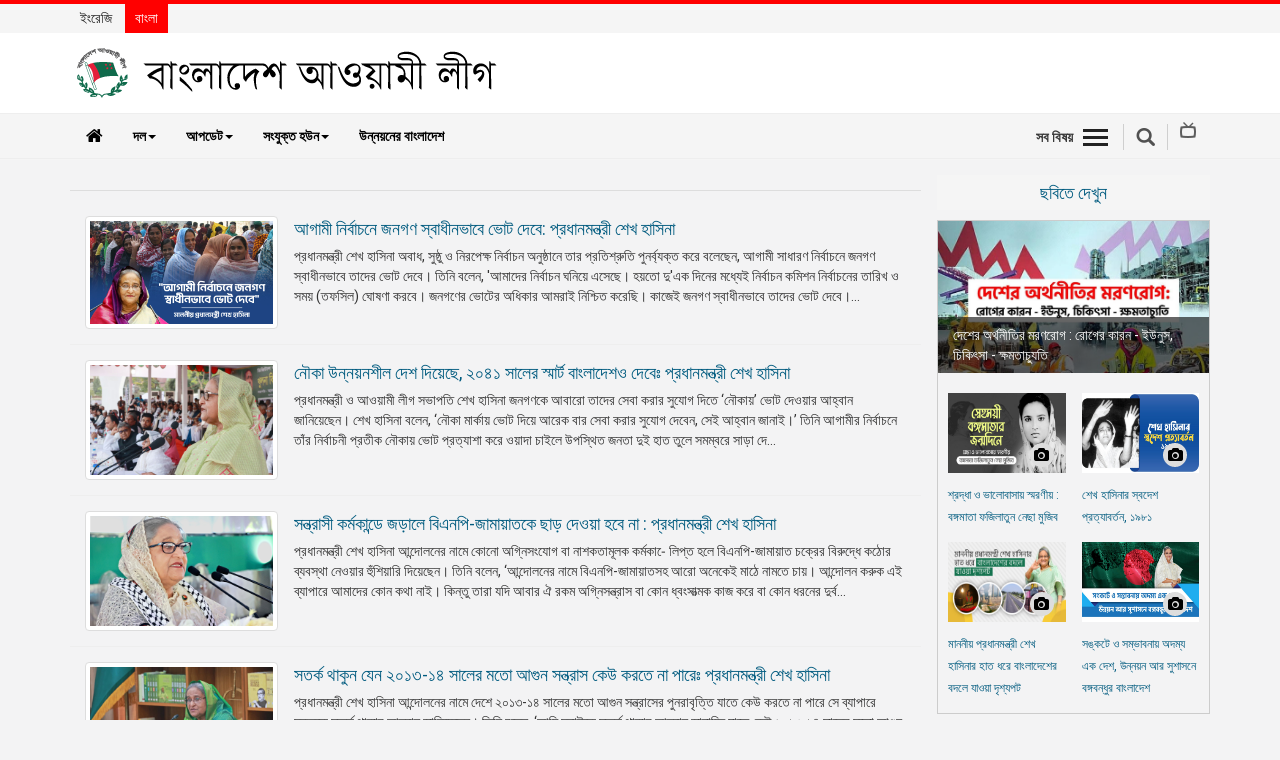

--- FILE ---
content_type: text/html; charset=utf-8
request_url: https://www.albd.org/bn/articles/taggit/sntraas
body_size: 17473
content:


<!DOCTYPE html>
<html lang="bn">
<head>
  <meta charset="utf-8">
  <meta http-equiv="X-UA-Compatible" content="IE=edge">
  
    <meta name="title" content="Official Website of Bangladesh Awami League|বাংলাদেশ আওয়ামী লীগের অফিসিয়াল ওয়েবসাইট">
    <meta name="description"
          content="The oldest and largest political party of Bangladesh, Bangladesh Awami League began its journey as a mighty political expression of the thitherto suppressed hopes and aspirations of the people living on the Padma- Meghna- Jamuna delta.It is the party that steered the nation through post-partition quagmires, voiced the demands and aspirations of the people of this delta and finally led the Liberation War against West Pakistan to free the people from the centuries-old subordination.With a golden past and grand present, Awami League represents the mainstream of the progressive, non-communal, democratic and nationalist politics of Bangladesh. The party boasts of a glorious past featuring relentless and uncompromising struggles against autocracy and communalism, against political and economic domination.The game-changer of politics of the then Pakistan which began an epic journey with Maulana Abdul Hamid Khan Bhashani and Sheikh Mujibur Rahman at the helm, now is steered by Sheikh Hasina, the daughter of Father of the Nation Bangabandhu Sheikh Mujibur Rahman.">
    <meta name="keywords"
          content="Sheikh Mujibur Rahman, Sheikh Hasina, Bangladesh, Bangladesh Awami League, Awami League, albd.org, Bangladesh Chhatra League, Bangladesh Awami Jubo League, Bangladesh Mohila Awami League, Bangladesh Krishak League, Bangladesh Jatiya Sramik League, Bangladesh Awami Swechasebak League, Bangladesh Tanti League, Abdul Hamid Khan Bhashani, Huseyn Shaheed Suhrawardy, Abdur Rashid Tarkabagish, Muhammad Qamaruzzaman, Syeda Zohra Tajuddin, Abdul Malek Ukil, Tajuddin Ahmad, Zillur Rahman, Abdur Razzaq, Syeda Sajeda Chowdhury, Syeda Sajeda Chowdhury, Obaidul Quader, Abdul Jalil, Abdul Hamid, Huseyn Shaheed Suhrawardy, Syed Nazrul Islam, Bangladesh Liberation War in 1971, Latest updates, Latest news, Bangladesh Political Party, Joy Bangla, শেখ মুজিবুর রহমান, শেখ হাসিনা, বাংলাদেশ, বাংলাদেশ আওয়ামী লীগ, আওয়ামী লীগ, albd.org, বাংলাদেশ ছাত্রলীগ, বাংলাদেশ আওয়ামী যুবলীগ, বাংলাদেশ মহিলা আওয়ামী লীগ, বাংলাদেশ কৃষক লীগ, বাংলাদেশ জাতীয় শ্রমিক লীগ, বাংলাদেশ আওয়ামী স্বেচ্ছাসেবক লীগ, বাংলাদেশ তাঁতী লীগ, আবদুল হামিদ খান ভাসানী, হুসেইন শহীদ সোহরাওয়ার্দী, আবদুর রশিদ তর্কবাগীশ, মুহাম্মদ কামারুজ্জামান, সৈয়দা জোহরা তাজউদ্দিন, আবদুল মালেক উকিল, তাজউদ্দীন আহমদ, জিল্লুর রহমান, আবদুর রাজ্জাক, সৈয়দা সাজেদা চৌধুরী, সৈয়দা সাজেদা চৌধুরী, ওবায়দুল কাদের, আবদুল জলিল, আবদুল হামিদ হামিদ, হুসেইন শহীদ সোহরাওয়ার্দী, সৈয়দ নজরুল ইসলাম, একাত্তরের বাংলাদেশের মুক্তিযুদ্ধ, সর্বশেষ আপডেট, সর্বশেষ সংবাদ, বাংলাদেশ পলিটিকাল পার্টি, জয় বাংলা">
  
  <meta name="robots" content="index, follow">
  <meta http-equiv="Content-Type" content="text/html; charset=utf-8">
  <meta name="revisit-after" content="7 days">
  <meta name="author" content="Bangladesh Awami League">
  <meta name="viewport" content="width=device-width, initial-scale=1.0">
  <meta name="viewport" content="width=device-width, initial-scale=1">
  <link rel="albd" type="image/png" href="/static/images/favicon.ico"/>
  <link rel="icon" size="192x192" href="/static/images/favicon.ico"/>
  <link rel="shortcut icon" size="192x192" href="/static/images/android-chrome-192x192.png"/>
  <link rel="shortcut icon" size="512x512" href="/static/images/android-chrome-512x512.png"/>
  <link rel="apple-touch-icon" size="180x180" href="/static/images/android-chrome-512x512.png"/>
  <link rel="shortcut icon" size="32x32" href="/static/images/favicon-32x32.png"/>
  <link rel="shortcut icon" size="16x16" href="/static/images/favicon-16x16.png"/>
  <title>Bangladesh Awami League</title>

  

  


  
    <!-- Bootstrap -->
    <link href="/static/js/lib/bootstrap/css/bootstrap.min.css" rel="stylesheet">
    <!-- Font Awesome - font-awesome-4.7.0 -->
    <link href="/static/js/lib/font-awesome-4.7.0/css/font-awesome.min.css" rel="stylesheet">
    <link href="/static/css/dcalendar.picker.css" rel="stylesheet">

    <!-- Your stuff: Third-party CSS libraries go here -->
    <link href="/static/css/ticker-style.css" rel="stylesheet">
    <link href="/static/css/jquery.bxslider.css" rel="stylesheet">
    <link href="/static/css/main.css" rel="stylesheet">
    <link href="/static/css/theme.css" rel="stylesheet">


    <!-- This file stores project-specific CSS -->
    <link href="/static/css/project.css" rel="stylesheet">


    <!-- HTML5 shim and Respond.js for IE8 support of HTML5 elements and media queries -->
    <!-- WARNING: Respond.js doesn't work if you view the page via file:// -->
    <!--[if lt IE 9]>
    <script src="https://oss.maxcdn.com/html5shiv/3.7.3/html5shiv.min.js"></script>
    <script src="https://oss.maxcdn.com/respond/1.4.2/respond.min.js"></script>
    <![endif]-->



  

</head>

<body>

<div id="fb-root"></div>
<script type="012aec4fcea88ea47a0fb3e2-text/javascript">
  (function (d, s, id) {
    var js, fjs = d.getElementsByTagName(s)[0];
    if (d.getElementById(id)) return;
    js = d.createElement(s);
    js.id = id;
    js.src = "//connect.facebook.net/en_US/sdk.js#xfbml=1&version=v2.10&appId=204463129958622";
    fjs.parentNode.insertBefore(js, fjs);
  }(document, 'script', 'facebook-jssdk'));
</script>


<script type="012aec4fcea88ea47a0fb3e2-text/javascript">window.twttr = (function (d, s, id) {
  var js, fjs = d.getElementsByTagName(s)[0],
          t = window.twttr || {};
  if (d.getElementById(id)) return t;
  js = d.createElement(s);
  js.id = id;
  js.src = "https://platform.twitter.com/widgets.js";
  fjs.parentNode.insertBefore(js, fjs);

  t._e = [];
  t.ready = function (f) {
    t._e.push(f);
  };

  return t;
}(document, "script", "twitter-wjs"));</script>

<script type="012aec4fcea88ea47a0fb3e2-text/javascript">
  (function () {
    var po = document.createElement('script');
    po.type = 'text/javascript';
    po.async = true;
    po.src = 'https://apis.google.com/js/platform.js';
    var s = document.getElementsByTagName('script')[0];
    s.parentNode.insertBefore(po, s);
  })();
</script>









<!-- Mobile View -->

<div class="mobileView visible-xs">
    <header role="banner" class="navbar navbar-fixed-top navbar-inverse">
        <div class="container">
            <div class="navbar-header">
                <div class="row">
                    <div class="col-xs-2">
                        <ul class="rightMenuIcon clearfix">
                            <li><a data-toggle="collapse-side" data-target=".side-collapse"
                                   data-target-2=".side-collapse-container" type="button" class="allSectionBtn"
                                   href="javascript:void(0);"><em></em>
                            </a>
                            </li>
                        </ul>
                    </div>
                    
                    <div class="col-xs-8">
                        <div class="mobLogo">
                            <a href="/bn/">
                                <img class="img-responsive center-block"
                                     src="/static/images/logo-bn.png" alt="logo">
                            </a>
                        </div>
                    </div>
                    <div class="col-xs-2">
                        <div class="mobSearchBox"><a href="javascript:void(0);" class="search-icon sbtn searchBtn"></a>
                        </div>
                    </div>
                </div>

            </div>
            <div class="navbar-inverse side-collapse in">
                <nav role="navigation" class="navbar-collapse">
                    <ul class="nav navbar-nav">
                        <li>
                            <a href="/bn/category/news">খবর</a>
                        </li>
                        <li>
                            <a href="/bn/category/party-news">দলের খবর</a>
                        </li>
                        <li>
                            <a href="/bn/category/special-article">বিশেষ নিবন্ধ</a>
                        </li>
                        <li>
                            <a href="/bn/category/special-report">বিশেষ প্রতিবেদন</a>
                        </li>
                        <li>
                            <a href="/bn/category/views-opinion">মতামত</a>
                        </li>
                        
                            <li>
                                <a href="/bn/category/decade-of-development">উন্নয়নের বাংলাদেশ</a>
                            </li>

                        
                        <li role="separator" class="divider"></li>
                        <li><a href="/bn/newsletter/">নিউজলেটার</a>
                        </li>
                        <li>
                            <a href="/bn/category/press-release">প্রেস রিলিজ</a>
                        </li>
                        <li>
                            <a href="/bn/publications/">প্রকাশনা</a>
                        </li>
                        <li role="separator" class="divider"></li>
                        <li>
                            <a href="/bn/category/gallery">গ্যালারি</a>
                        </li>
                        <li>
                            <a href="https://bnpjamaatviolence.albd.org/"
                               target="_blank">বিএনপি-জামায়াত সহিংসতা</a>
                        </li>
                       <li>
                          
                          
                          <a href="/bn/pages/organization-bangla">সংগঠন</a>
                          
                        </li>
                         <li>
                            <a href="https://manifesto.albd.org/" target="_blank">
                              
                              নির্বাচনী ইশতেহার
                              
                              

                            </a>
                        </li>


                    </ul>
                </nav>
            </div>
        </div>
    </header>
</div>
<!--End Movie view -->

<!-- Start Top bar -->
<div id="topBar" class="navbar-fixed-top">
    <div class="container">
        <div class="row">
            <div class="col-md-4 col-xs-6">
                
                
                <ul class="language">
                    <li ><a
                            href="/">ইংরেজি</a></li>
                    <li  class="active" ><a
                            href="/bn">বাংলা</a></li>
                </ul>
            </div>
        </div>

    </div>
</div>

<!--/ EndTop bar -->










<div class="desktopView hidden-xs navbar-fixed-top">

  <!-- Header Section -->
  <div id="headerSection">
    <div class="container">
      <div class="row">
        <div class="col-md-6">
          
          <div class="logo"><a href="/bn/"><img class="img-responsive"
                                                            src="/static/images/logo-bn.png"
                                                            alt="logo"></a>
          </div>
        </div>
        <div class="col-md-6">
          <div class="extBox">
            
            
          </div>
        </div>
      </div>
    </div>
    <!-- Top Menu Section -->
    <div class="topMenu clearfix">
      <div class="container">
        <div class="row">
          <div class="col-md-9">

            <!--Main Menu -->
            <div id="mainMenu">
              <nav class="navbar navbar-default">
                <!-- Brand and toggle get grouped for better mobile display -->
                <div class="navbar-header">
                  <button type="button" class="navbar-toggle collapsed" data-toggle="collapse"
                          data-target="#bs-example-navbar-collapse-1" aria-expanded="false">
                    <span class="sr-only">Toggle navigation</span>
                    <span class="icon-bar"></span>
                    <span class="icon-bar"></span>
                    <span class="icon-bar"></span>
                  </button>
                  <a class="navbar-brand hidden-xs" href="/bn/"><i class="fa fa-home"></i></a>
                </div>

                <!-- Collect the nav links, forms, and other content for toggling -->
                <div class="collapse navbar-collapse" id="bs-example-navbar-collapse-1">
                  <ul class="nav navbar-nav">
                    <li class="dropdown">
                      <a href="#" class="dropdown-toggle" data-toggle="dropdown" role="button"
                         aria-haspopup="true" aria-expanded="false">দল<span
                        class="caret"></span></a>
                      <ul class="dropdown-menu">
                        <li>
                          <a href="https://publication.albd.org/Journey-of-Awami-League-1949-2016/" target="_blank"> ইতিহাস</a>
                        </li>
                        <li>

                            
                                <a
                                href="/bn/pages/15/শেখ-হাসিনা"> শেখ হাসিনা
                              </a>

                            

                            
                        </li>
                        <li>
                            
                            
                                <a
                                href="/bn/pages/1/বঙ্গবন্ধু-শেখ-মুজিবুর-রহমান"> বঙ্গবন্ধু শেখ মুজিবর রহমান
                              </a>

                            

                            
                        </li>


                        <li>
                          <a href="http://publication.albd.org/Declaration-and-Constitution/2019/albd_constitution_v2019.pdf" target="_blank">গঠনতন্ত্র</a>
                        </li>
                        <li>
                          
                          
                          <a href="/bn/pages/organization-bangla">সংগঠন</a>
                          
                        </li>
                        <li role="separator" class="divider"></li>
                        <li>
                            <a href="https://manifesto.albd.org/" target="_blank">
                              
                              নির্বাচনী ইশতেহার
                              
                              
                            </a>
                        </li>
                        <li role="separator" class="divider"></li>
                        <li>
                          
                          
                            <a href="/bn/pages/contact-bn">যোগাযোগ</a>
                          
                        </li>
                        <li>
                          <a href="https://www.facebook.com/awamileague.1949/" target="_blank">ফেইসবুক</a>
                        </li>
                        <li>
                          <a href="https://twitter.com/albd1971" target="_blank">টুইটার</a>
                        </li>
                        <li>
                          <a href="https://www.youtube.com/user/myalbd/" target="_blank">ইউটিউব</a>
                        </li>

                      </ul>
                    </li>
                    <li class="dropdown">
                      <a href="#" class="dropdown-toggle" data-toggle="dropdown" role="button"
                         aria-haspopup="true" aria-expanded="false">আপডেট<span
                        class="caret"></span></a>
                      <ul class="dropdown-menu">
                        <li>
                          <a href="/bn/category/news">খবর</a>
                        </li>
                        <li>
                          <a href="/bn/category/party-news">দলের খবর</a>
                        </li>
                        <li>
                          <a href="/bn/category/special-article">বিশেষ নিবন্ধ</a>
                        </li>
                        <li>
                          <a href="/bn/category/special-report">বিশেষ প্রতিবেদন</a>
                        </li>
                        <li>
                          <a href="/bn/category/views-opinion">মতামত</a>
                        </li>
                        <li role="separator" class="divider"></li>
                        <li><a href="/bn/newsletter/">নিউজলেটার</a>
                        </li>
                        <li>
                          <a href="/bn/category/press-release">প্রেস রিলিজ</a>
                        </li>
                        <li>
                          <a href="/bn/publications/">প্রকাশনা</a>
                        </li>
                        <li role="separator" class="divider"></li>
                        <li>
                          <a href="/bn/category/gallery">গ্যালারি</a>
                        </li>
                        <li>
                          <a href="https://bnpjamaatviolence.albd.org/" target="_blank">বিএনপি-জামায়াত সহিংসতা</a>
                        </li>

                      </ul>
                    </li>
                    <li class="dropdown">
                      <a href="#" class="dropdown-toggle" data-toggle="dropdown" role="button"
                         aria-haspopup="true" aria-expanded="false">সংযুক্ত হউন<span
                        class="caret"></span></a>
                      <ul class="dropdown-menu">
                        <li><a href="/bn/join-us/">যোগ দাও</a>
                      </ul>

                    </li>
                  
                    <li>
                        <a href="/bn/category/decade-of-development">উন্নয়নের বাংলাদেশ</a>
                    </li>
                  
                  </ul>

                </div><!-- /.navbar-collapse -->

              </nav>
            </div>  <!--/.. End Main Menu -->


          </div>

          <div class="col-md-3">
            <ul class="rightMenuIcon pull-right clearfix">
              <li><a class="allSectionBtn"
                     href="javascript:void(0);">সব বিষয়<em></em></a></li>
              <li><a href="javascript:void(0);" class="search-icon sbtn searchBtn"></a></li>
              <li><a href="/bn/livetv/"><span class="livetv"></span></a></li>
            </ul>

          </div>
        </div>

        <!-- All Menu Area -->
        <div class="allSection" style="display: none;">
          <div class="container">
            <ul class="socialIcon">
              <li><a href="#"><i class="fa fa-facebook"></i></a></li>
              <li><a href="#"><i class="fa fa-twitter"></i></a></li>
              <li><a href="#"><i class="fa fa-google-plus"></i></a></li>
              <li><a href="#"><i class="fa fa-youtube"></i></a></li>
              <li><a href="#"><i class="fa fa-linkedin"></i></a></li>
            </ul>
          </div>
          <div class="sub-nav clearfix">
            <div class="container">
              <ul class="h-links clearfix">
                <li><a href="/bn/">হোম</a></li>
                
                
                
                  <li><a href="/bn/category/views-opinion">মতামত</a></li>
                
                  <li><a href="/bn/category/party-news">দলের খবর</a></li>
                
                  <li><a href="/bn/category/news">খবর</a></li>
                
                  <li><a href="/bn/category/press-release">প্রেস রিলিজ</a></li>
                
                  <li><a href="/bn/category/gallery">ছবিঘর</a></li>
                
                  <li><a href="/bn/category/special-report">বিশেষ প্রতিবেদন</a></li>
                
                  <li><a href="/bn/category/special-article">বিশেষ নিবন্ধ</a></li>
                
                  <li><a href="/bn/mujib100/">মুজিববর্ষ</a></li>
                
                  <li><a href="/bn/category/decade-of-development">উন্নয়নের বাংলাদেশ</a></li>
                
              </ul>
            </div>
          </div>
        </div><!-- End All Menu Area -->

      </div>
    </div>
    <!-- /..End Top Menu Section -->
  </div> <!--/End Header Section -->

</div> <!-- Desktop view -->



<div id="wrapper">
  


<!--Search box -->
<div class="searchBox" style="display: none;">
  <div class="container">
    <form name="" action="/bn/article-search/" method="get">
      <div class="form-group">
        <div class="input-group">
          <input type="text" class="form-control" id="search" name="q" placeholder="Type your search">
          <div class="input-group-addon"><i class="fa fa-search"></i></div>
        </div>
      </div>
    </form>
  </div>
</div>

<!--End Search box -->


  <div class="container">
    
    <div class="row">
        <div class="col-md-9"> <!-- Article area -->

            <h1></h1>

            

                <div class="catBox">
                    <div class="row">
                        <div class="col-md-3">
                        <a href="/bn/articles/news/41151/%E0%A6%86%E0%A6%97%E0%A6%BE%E0%A6%AE%E0%A7%80-%E0%A6%A8%E0%A6%BF%E0%A6%B0%E0%A7%8D%E0%A6%AC%E0%A6%BE%E0%A6%9A%E0%A6%A8%E0%A7%87-%E0%A6%9C%E0%A6%A8%E0%A6%97%E0%A6%A3-%E0%A6%B8%E0%A7%8D%E0%A6%AC%E0%A6%BE%E0%A6%A7%E0%A7%80%E0%A6%A8%E0%A6%AD%E0%A6%BE%E0%A6%AC%E0%A7%87-%E0%A6%AD%E0%A7%8B%E0%A6%9F-%E0%A6%A6%E0%A7%87%E0%A6%AC%E0%A7%87:-%E0%A6%AA%E0%A7%8D%E0%A6%B0%E0%A6%A7%E0%A6%BE%E0%A6%A8%E0%A6%AE%E0%A6%A8%E0%A7%8D%E0%A6%A4%E0%A7%8D%E0%A6%B0%E0%A7%80-%E0%A6%B6%E0%A7%87%E0%A6%96-%E0%A6%B9%E0%A6%BE%E0%A6%B8%E0%A6%BF%E0%A6%A8%E0%A6%BE">
                            <img class="img-responsive img-thumbnail"
                                    
                                 src="/media/filer_public/4c/61/4c6179fb-a2ad-4dba-8602-267064492a92/shkh_hsn.jpeg"
                                    
                                 alt="cat"/>
                        </a>
                        </div>
                        <div class="col-md-9">
                            <h3><a href="/bn/articles/news/41151/%E0%A6%86%E0%A6%97%E0%A6%BE%E0%A6%AE%E0%A7%80-%E0%A6%A8%E0%A6%BF%E0%A6%B0%E0%A7%8D%E0%A6%AC%E0%A6%BE%E0%A6%9A%E0%A6%A8%E0%A7%87-%E0%A6%9C%E0%A6%A8%E0%A6%97%E0%A6%A3-%E0%A6%B8%E0%A7%8D%E0%A6%AC%E0%A6%BE%E0%A6%A7%E0%A7%80%E0%A6%A8%E0%A6%AD%E0%A6%BE%E0%A6%AC%E0%A7%87-%E0%A6%AD%E0%A7%8B%E0%A6%9F-%E0%A6%A6%E0%A7%87%E0%A6%AC%E0%A7%87:-%E0%A6%AA%E0%A7%8D%E0%A6%B0%E0%A6%A7%E0%A6%BE%E0%A6%A8%E0%A6%AE%E0%A6%A8%E0%A7%8D%E0%A6%A4%E0%A7%8D%E0%A6%B0%E0%A7%80-%E0%A6%B6%E0%A7%87%E0%A6%96-%E0%A6%B9%E0%A6%BE%E0%A6%B8%E0%A6%BF%E0%A6%A8%E0%A6%BE">আগামী নির্বাচনে জনগণ স্বাধীনভাবে ভোট দেবে: প্রধানমন্ত্রী শেখ হাসিনা</a></h3>
                            
                                <p>প্রধানমন্ত্রী শেখ হাসিনা অবাধ, সুষ্ঠু ও নিরপেক্ষ নির্বাচন অনুষ্ঠানে তার প্রতিশ্রুতি পুনর্ব্যক্ত করে বলেছেন, আগামী সাধারণ নির্বাচনে জনগণ স্বাধীনভাবে তাদের ভোট দেবে।
তিনি বলেন, 'আমাদের নির্বাচন ঘনিয়ে এসেছে। হয়তো দু'এক দিনের মধ্যেই নির্বাচন কমিশন নির্বাচনের তারিখ ও সময় (তফসিল) ঘোষণা করবে। জনগণের ভোটের অধিকার আমরাই নিশ্চিত করেছি। কাজেই জনগণ স্বাধীনভাবে তাদের ভোট দেবে।...</p>
                            

                        </div>
                    </div>
                </div>
            

                <div class="catBox">
                    <div class="row">
                        <div class="col-md-3">
                        <a href="/bn/articles/news/41147/%E0%A6%A8%E0%A7%8C%E0%A6%95%E0%A6%BE-%E0%A6%89%E0%A6%A8%E0%A7%8D%E0%A6%A8%E0%A7%9F%E0%A6%A8%E0%A6%B6%E0%A7%80%E0%A6%B2-%E0%A6%A6%E0%A7%87%E0%A6%B6-%E0%A6%A6%E0%A6%BF%E0%A7%9F%E0%A7%87%E0%A6%9B%E0%A7%87,-%E0%A7%A8%E0%A7%A6%E0%A7%AA%E0%A7%A7-%E0%A6%B8%E0%A6%BE%E0%A6%B2%E0%A7%87%E0%A6%B0-%E0%A6%B8%E0%A7%8D%E0%A6%AE%E0%A6%BE%E0%A6%B0%E0%A7%8D%E0%A6%9F-%E0%A6%AC%E0%A6%BE%E0%A6%82%E0%A6%B2%E0%A6%BE%E0%A6%A6%E0%A7%87%E0%A6%B6%E0%A6%93-%E0%A6%A6%E0%A7%87%E0%A6%AC%E0%A7%87%E0%A6%83-%E0%A6%AA%E0%A7%8D%E0%A6%B0%E0%A6%A7%E0%A6%BE%E0%A6%A8%E0%A6%AE%E0%A6%A8%E0%A7%8D%E0%A6%A4%E0%A7%8D%E0%A6%B0%E0%A7%80-%E0%A6%B6%E0%A7%87%E0%A6%96-%E0%A6%B9%E0%A6%BE%E0%A6%B8%E0%A6%BF%E0%A6%A8%E0%A6%BE">
                            <img class="img-responsive img-thumbnail"
                                    
                                 src="/media/filer_public/09/6f/096fca5c-1742-4681-bad9-7a0bf8d0e28e/13-11-2023-khulna-3.jpg"
                                    
                                 alt="cat"/>
                        </a>
                        </div>
                        <div class="col-md-9">
                            <h3><a href="/bn/articles/news/41147/%E0%A6%A8%E0%A7%8C%E0%A6%95%E0%A6%BE-%E0%A6%89%E0%A6%A8%E0%A7%8D%E0%A6%A8%E0%A7%9F%E0%A6%A8%E0%A6%B6%E0%A7%80%E0%A6%B2-%E0%A6%A6%E0%A7%87%E0%A6%B6-%E0%A6%A6%E0%A6%BF%E0%A7%9F%E0%A7%87%E0%A6%9B%E0%A7%87,-%E0%A7%A8%E0%A7%A6%E0%A7%AA%E0%A7%A7-%E0%A6%B8%E0%A6%BE%E0%A6%B2%E0%A7%87%E0%A6%B0-%E0%A6%B8%E0%A7%8D%E0%A6%AE%E0%A6%BE%E0%A6%B0%E0%A7%8D%E0%A6%9F-%E0%A6%AC%E0%A6%BE%E0%A6%82%E0%A6%B2%E0%A6%BE%E0%A6%A6%E0%A7%87%E0%A6%B6%E0%A6%93-%E0%A6%A6%E0%A7%87%E0%A6%AC%E0%A7%87%E0%A6%83-%E0%A6%AA%E0%A7%8D%E0%A6%B0%E0%A6%A7%E0%A6%BE%E0%A6%A8%E0%A6%AE%E0%A6%A8%E0%A7%8D%E0%A6%A4%E0%A7%8D%E0%A6%B0%E0%A7%80-%E0%A6%B6%E0%A7%87%E0%A6%96-%E0%A6%B9%E0%A6%BE%E0%A6%B8%E0%A6%BF%E0%A6%A8%E0%A6%BE">নৌকা উন্নয়নশীল দেশ দিয়েছে, ২০৪১ সালের স্মার্ট বাংলাদেশও দেবেঃ প্রধানমন্ত্রী শেখ হাসিনা</a></h3>
                            
                                <p>প্রধানমন্ত্রী ও আওয়ামী লীগ সভাপতি শেখ হাসিনা জনগণকে আবারো তাদের সেবা করার সুযোগ দিতে &lsquo;নৌকায়&rsquo; ভোট দেওয়ার আহ্বান জানিয়েছেন।
শেখ হাসিনা বলেন, &lsquo;নৌকা মার্কায় ভোট দিয়ে আরেক বার সেবা করার সুযোগ দেবেন, সেই আহ্বান জানাই।&rsquo;
তিনি আগামীর নির্বাচনে তাঁর নির্বাচনী প্রতীক নৌকায় ভোট প্রত্যাশা করে ওয়াদা চাইলে উপস্থিত জনতা দুই হাত তুলে সমম্বরে সাড়া দে...</p>
                            

                        </div>
                    </div>
                </div>
            

                <div class="catBox">
                    <div class="row">
                        <div class="col-md-3">
                        <a href="/bn/articles/news/41108/%E0%A6%B8%E0%A6%A8%E0%A7%8D%E0%A6%A4%E0%A7%8D%E0%A6%B0%E0%A6%BE%E0%A6%B8%E0%A7%80-%E0%A6%95%E0%A6%B0%E0%A7%8D%E0%A6%AE%E0%A6%95%E0%A6%BE%E0%A6%A8%E0%A7%8D%E0%A6%A1%E0%A7%87-%E0%A6%9C%E0%A7%9C%E0%A6%BE%E0%A6%B2%E0%A7%87-%E0%A6%AC%E0%A6%BF%E0%A6%8F%E0%A6%A8%E0%A6%AA%E0%A6%BF-%E0%A6%9C%E0%A6%BE%E0%A6%AE%E0%A6%BE%E0%A7%9F%E0%A6%BE%E0%A6%A4%E0%A6%95%E0%A7%87-%E0%A6%9B%E0%A6%BE%E0%A7%9C-%E0%A6%A6%E0%A7%87%E0%A6%93%E0%A7%9F%E0%A6%BE-%E0%A6%B9%E0%A6%AC%E0%A7%87-%E0%A6%A8%E0%A6%BE-:-%E0%A6%AA%E0%A7%8D%E0%A6%B0%E0%A6%A7%E0%A6%BE%E0%A6%A8%E0%A6%AE%E0%A6%A8%E0%A7%8D%E0%A6%A4%E0%A7%8D%E0%A6%B0%E0%A7%80-%E0%A6%B6%E0%A7%87%E0%A6%96-%E0%A6%B9%E0%A6%BE%E0%A6%B8%E0%A6%BF%E0%A6%A8%E0%A6%BE">
                            <img class="img-responsive img-thumbnail"
                                    
                                 src="/media/filer_public/b3/4c/b34c7536-1cd5-4d60-87d2-8522c514d029/21-10-2023-lawyer.jpg"
                                    
                                 alt="cat"/>
                        </a>
                        </div>
                        <div class="col-md-9">
                            <h3><a href="/bn/articles/news/41108/%E0%A6%B8%E0%A6%A8%E0%A7%8D%E0%A6%A4%E0%A7%8D%E0%A6%B0%E0%A6%BE%E0%A6%B8%E0%A7%80-%E0%A6%95%E0%A6%B0%E0%A7%8D%E0%A6%AE%E0%A6%95%E0%A6%BE%E0%A6%A8%E0%A7%8D%E0%A6%A1%E0%A7%87-%E0%A6%9C%E0%A7%9C%E0%A6%BE%E0%A6%B2%E0%A7%87-%E0%A6%AC%E0%A6%BF%E0%A6%8F%E0%A6%A8%E0%A6%AA%E0%A6%BF-%E0%A6%9C%E0%A6%BE%E0%A6%AE%E0%A6%BE%E0%A7%9F%E0%A6%BE%E0%A6%A4%E0%A6%95%E0%A7%87-%E0%A6%9B%E0%A6%BE%E0%A7%9C-%E0%A6%A6%E0%A7%87%E0%A6%93%E0%A7%9F%E0%A6%BE-%E0%A6%B9%E0%A6%AC%E0%A7%87-%E0%A6%A8%E0%A6%BE-:-%E0%A6%AA%E0%A7%8D%E0%A6%B0%E0%A6%A7%E0%A6%BE%E0%A6%A8%E0%A6%AE%E0%A6%A8%E0%A7%8D%E0%A6%A4%E0%A7%8D%E0%A6%B0%E0%A7%80-%E0%A6%B6%E0%A7%87%E0%A6%96-%E0%A6%B9%E0%A6%BE%E0%A6%B8%E0%A6%BF%E0%A6%A8%E0%A6%BE">সন্ত্রাসী কর্মকান্ডে জড়ালে বিএনপি-জামায়াতকে ছাড় দেওয়া হবে না : প্রধানমন্ত্রী শেখ হাসিনা</a></h3>
                            
                                <p>প্রধানমন্ত্রী শেখ হাসিনা আন্দোলনের নামে কোনো অগ্নিসংযোগ বা নাশকতামূলক কর্মকা-ে লিপ্ত হলে বিএনপি-জামায়াত চক্রের বিরুদ্ধে কঠোর ব্যবস্থা নেওয়ার হুঁশিয়ারি দিয়েছেন।
তিনি বলেন, &lsquo;আন্দোলনের নামে বিএনপি-জামায়াতসহ আরো অনেকেই মাঠে নামতে চায়। আন্দোলন করুক এই ব্যাপারে আমাদের কোন কথা নাই। কিন্তু তারা যদি আবার ঐ রকম অগ্নিসন্ত্রাস বা কোন ধ্বংসাত্মক কাজ করে বা কোন ধরনের দুর্ব...</p>
                            

                        </div>
                    </div>
                </div>
            

                <div class="catBox">
                    <div class="row">
                        <div class="col-md-3">
                        <a href="/bn/articles/news/40952/%E0%A6%B8%E0%A6%A4%E0%A6%B0%E0%A7%8D%E0%A6%95-%E0%A6%A5%E0%A6%BE%E0%A6%95%E0%A7%81%E0%A6%A8-%E0%A6%AF%E0%A7%87%E0%A6%A8-%E0%A7%A8%E0%A7%A6%E0%A7%A7%E0%A7%A9-%E0%A7%A7%E0%A7%AA-%E0%A6%B8%E0%A6%BE%E0%A6%B2%E0%A7%87%E0%A6%B0-%E0%A6%AE%E0%A6%A4%E0%A7%8B-%E0%A6%86%E0%A6%97%E0%A7%81%E0%A6%A8-%E0%A6%B8%E0%A6%A8%E0%A7%8D%E0%A6%A4%E0%A7%8D%E0%A6%B0%E0%A6%BE%E0%A6%B8-%E0%A6%95%E0%A7%87%E0%A6%89-%E0%A6%95%E0%A6%B0%E0%A6%A4%E0%A7%87-%E0%A6%A8%E0%A6%BE-%E0%A6%AA%E0%A6%BE%E0%A6%B0%E0%A7%87%E0%A6%83-%E0%A6%AA%E0%A7%8D%E0%A6%B0%E0%A6%A7%E0%A6%BE%E0%A6%A8%E0%A6%AE%E0%A6%A8%E0%A7%8D%E0%A6%A4%E0%A7%8D%E0%A6%B0%E0%A7%80-%E0%A6%B6%E0%A7%87%E0%A6%96-%E0%A6%B9%E0%A6%BE%E0%A6%B8%E0%A6%BF%E0%A6%A8%E0%A6%BE">
                            <img class="img-responsive img-thumbnail"
                                    
                                 src="/media/filer_public/e1/e9/e1e999bd-e79e-4e38-a39b-b19e6d075e33/pm-mosques.jpg"
                                    
                                 alt="cat"/>
                        </a>
                        </div>
                        <div class="col-md-9">
                            <h3><a href="/bn/articles/news/40952/%E0%A6%B8%E0%A6%A4%E0%A6%B0%E0%A7%8D%E0%A6%95-%E0%A6%A5%E0%A6%BE%E0%A6%95%E0%A7%81%E0%A6%A8-%E0%A6%AF%E0%A7%87%E0%A6%A8-%E0%A7%A8%E0%A7%A6%E0%A7%A7%E0%A7%A9-%E0%A7%A7%E0%A7%AA-%E0%A6%B8%E0%A6%BE%E0%A6%B2%E0%A7%87%E0%A6%B0-%E0%A6%AE%E0%A6%A4%E0%A7%8B-%E0%A6%86%E0%A6%97%E0%A7%81%E0%A6%A8-%E0%A6%B8%E0%A6%A8%E0%A7%8D%E0%A6%A4%E0%A7%8D%E0%A6%B0%E0%A6%BE%E0%A6%B8-%E0%A6%95%E0%A7%87%E0%A6%89-%E0%A6%95%E0%A6%B0%E0%A6%A4%E0%A7%87-%E0%A6%A8%E0%A6%BE-%E0%A6%AA%E0%A6%BE%E0%A6%B0%E0%A7%87%E0%A6%83-%E0%A6%AA%E0%A7%8D%E0%A6%B0%E0%A6%A7%E0%A6%BE%E0%A6%A8%E0%A6%AE%E0%A6%A8%E0%A7%8D%E0%A6%A4%E0%A7%8D%E0%A6%B0%E0%A7%80-%E0%A6%B6%E0%A7%87%E0%A6%96-%E0%A6%B9%E0%A6%BE%E0%A6%B8%E0%A6%BF%E0%A6%A8%E0%A6%BE">সতর্ক থাকুন যেন ২০১৩-১৪ সালের মতো আগুন সন্ত্রাস কেউ করতে না পারেঃ প্রধানমন্ত্রী শেখ হাসিনা</a></h3>
                            
                                <p>প্রধানমন্ত্রী শেখ হাসিনা আন্দোলনের নামে দেশে ২০১৩-১৪ সালের মতো আগুন সন্ত্রাসের পুনরাবৃত্তি যাতে কেউ করতে না পারে সে ব্যাপারে সকলকে সতর্ক থাকার আহ্বান জানিয়েছেন।
তিনি বলেন, &lsquo;আমি সবাইকে সতর্ক থাকার আহ্বান জানাচ্ছি যাতে কেউ ২০১৩-১৪ সালের মতো আগুন সন্ত্রাসের পুনরাবৃত্তি করে বাংলাদেশের ক্ষতি করতে না পারে।&rsquo;
প্রধানমন্ত্রী তার সরকারি বাসভবন গণভবন থেকে পঞ্চম ধা...</p>
                            

                        </div>
                    </div>
                </div>
            

                <div class="catBox">
                    <div class="row">
                        <div class="col-md-3">
                        <a href="/bn/articles/news/40592/%E0%A6%B8%E0%A6%B6%E0%A6%B8%E0%A7%8D%E0%A6%A4%E0%A7%8D%E0%A6%B0-%E0%A6%AC%E0%A6%BE%E0%A6%B9%E0%A6%BF%E0%A6%A8%E0%A7%80%E0%A6%95%E0%A7%87-%E0%A6%B6%E0%A6%95%E0%A7%8D%E0%A6%A4%E0%A6%BF%E0%A6%B6%E0%A6%BE%E0%A6%B2%E0%A7%80-%E0%A6%95%E0%A6%B0%E0%A6%BE%E0%A6%B0-%E0%A6%9C%E0%A6%A8%E0%A7%8D%E0%A6%AF-%E0%A6%B8%E0%A6%AC-%E0%A6%AC%E0%A7%8D%E0%A6%AF%E0%A6%AC%E0%A6%B8%E0%A7%8D%E0%A6%A5%E0%A6%BE-%E0%A6%A8%E0%A6%BF%E0%A7%9F%E0%A7%87%E0%A6%9B%E0%A7%87-%E0%A6%B8%E0%A6%B0%E0%A6%95%E0%A6%BE%E0%A6%B0-:-%E0%A6%AA%E0%A7%8D%E0%A6%B0%E0%A6%A7%E0%A6%BE%E0%A6%A8%E0%A6%AE%E0%A6%A8%E0%A7%8D%E0%A6%A4%E0%A7%8D%E0%A6%B0%E0%A7%80-%E0%A6%B6%E0%A7%87%E0%A6%96-%E0%A6%B9%E0%A6%BE%E0%A6%B8%E0%A6%BF%E0%A6%A8%E0%A6%BE">
                            <img class="img-responsive img-thumbnail"
                                    
                                 src="/media/filer_public/a7/f7/a7f7f797-01aa-4bde-8bd5-ab3b2b63a4ac/armed-forces.jpeg"
                                    
                                 alt="cat"/>
                        </a>
                        </div>
                        <div class="col-md-9">
                            <h3><a href="/bn/articles/news/40592/%E0%A6%B8%E0%A6%B6%E0%A6%B8%E0%A7%8D%E0%A6%A4%E0%A7%8D%E0%A6%B0-%E0%A6%AC%E0%A6%BE%E0%A6%B9%E0%A6%BF%E0%A6%A8%E0%A7%80%E0%A6%95%E0%A7%87-%E0%A6%B6%E0%A6%95%E0%A7%8D%E0%A6%A4%E0%A6%BF%E0%A6%B6%E0%A6%BE%E0%A6%B2%E0%A7%80-%E0%A6%95%E0%A6%B0%E0%A6%BE%E0%A6%B0-%E0%A6%9C%E0%A6%A8%E0%A7%8D%E0%A6%AF-%E0%A6%B8%E0%A6%AC-%E0%A6%AC%E0%A7%8D%E0%A6%AF%E0%A6%AC%E0%A6%B8%E0%A7%8D%E0%A6%A5%E0%A6%BE-%E0%A6%A8%E0%A6%BF%E0%A7%9F%E0%A7%87%E0%A6%9B%E0%A7%87-%E0%A6%B8%E0%A6%B0%E0%A6%95%E0%A6%BE%E0%A6%B0-:-%E0%A6%AA%E0%A7%8D%E0%A6%B0%E0%A6%A7%E0%A6%BE%E0%A6%A8%E0%A6%AE%E0%A6%A8%E0%A7%8D%E0%A6%A4%E0%A7%8D%E0%A6%B0%E0%A7%80-%E0%A6%B6%E0%A7%87%E0%A6%96-%E0%A6%B9%E0%A6%BE%E0%A6%B8%E0%A6%BF%E0%A6%A8%E0%A6%BE">সশস্ত্র বাহিনীকে শক্তিশালী করার জন্য সব ব্যবস্থা নিয়েছে সরকার : প্রধানমন্ত্রী শেখ হাসিনা</a></h3>
                            
                                <p>প্রধানমন্ত্রী শেখ হাসিনা বলেছেন, যে কোনো দুর্যোগে এগিয়ে আসে বাংলাদেশ সশস্ত্র বাহিনী। এ বাহিনীকে শক্তিশালী ও সুপ্রশিক্ষিত করার জন্য সব ধরনের ব্যবস্থা গ্রহণ করা হয়েছে।
বৃহস্পতিবার (১৬ ফেব্রুয়ারি) সকালে চট্টগ্রাম সেনানিবাসে ইস্ট বেঙ্গল রেজিমেন্টের ৭৫ বছরপূর্তি অনুষ্ঠানে দেয়া বক্তব্যে এ কথা বলেন তিনি।
তিনি বলেন, আমরা আমাদের দেশকে একটি শান্তিপূর্ণ দেশে রূপান্তরিত করতে চাই। ত...</p>
                            

                        </div>
                    </div>
                </div>
            

                <div class="catBox">
                    <div class="row">
                        <div class="col-md-3">
                        <a href="/bn/articles/news/40271/%E0%A6%A6%E0%A7%87%E0%A6%B6%E0%A7%87-%E0%A6%AF%E0%A6%BE%E0%A6%A4%E0%A7%87-%E0%A6%86%E0%A6%B0-%E0%A6%95%E0%A7%87%E0%A6%89-%E0%A6%A8%E0%A7%88%E0%A6%B0%E0%A6%BE%E0%A6%9C%E0%A7%8D%E0%A6%AF-%E0%A6%98%E0%A6%9F%E0%A6%BE%E0%A6%A4%E0%A7%87-%E0%A6%A8%E0%A6%BE-%E0%A6%AA%E0%A6%BE%E0%A6%B0%E0%A7%87-%E0%A6%B8%E0%A7%87%E0%A6%9C%E0%A6%A8%E0%A7%8D%E0%A6%AF-%E0%A6%A6%E0%A6%B2%E0%A7%87%E0%A6%B0-%E0%A6%A8%E0%A7%87%E0%A6%A4%E0%A6%BE%E0%A6%95%E0%A6%B0%E0%A7%8D%E0%A6%AE%E0%A7%80%E0%A6%A6%E0%A7%87%E0%A6%B0-%E0%A6%AA%E0%A7%8D%E0%A6%B0%E0%A6%B8%E0%A7%8D%E0%A6%A4%E0%A7%81%E0%A6%A4-%E0%A6%A5%E0%A6%BE%E0%A6%95%E0%A6%BE%E0%A6%B0-%E0%A6%86%E0%A6%B9%E0%A7%8D%E0%A6%AC%E0%A6%BE%E0%A6%A8-%E0%A6%9C%E0%A6%BE%E0%A6%A8%E0%A6%BF%E0%A7%9F%E0%A7%87%E0%A6%9B%E0%A7%87%E0%A6%A8-%E0%A6%B6%E0%A7%87%E0%A6%96-%E0%A6%B9%E0%A6%BE%E0%A6%B8%E0%A6%BF%E0%A6%A8%E0%A6%BE">
                            <img class="img-responsive img-thumbnail"
                                    
                                 src="/media/filer_public/f5/47/f5471eff-d43f-4779-b899-dc6033438bd5/pm-al-activists-bn.jpeg"
                                    
                                 alt="cat"/>
                        </a>
                        </div>
                        <div class="col-md-9">
                            <h3><a href="/bn/articles/news/40271/%E0%A6%A6%E0%A7%87%E0%A6%B6%E0%A7%87-%E0%A6%AF%E0%A6%BE%E0%A6%A4%E0%A7%87-%E0%A6%86%E0%A6%B0-%E0%A6%95%E0%A7%87%E0%A6%89-%E0%A6%A8%E0%A7%88%E0%A6%B0%E0%A6%BE%E0%A6%9C%E0%A7%8D%E0%A6%AF-%E0%A6%98%E0%A6%9F%E0%A6%BE%E0%A6%A4%E0%A7%87-%E0%A6%A8%E0%A6%BE-%E0%A6%AA%E0%A6%BE%E0%A6%B0%E0%A7%87-%E0%A6%B8%E0%A7%87%E0%A6%9C%E0%A6%A8%E0%A7%8D%E0%A6%AF-%E0%A6%A6%E0%A6%B2%E0%A7%87%E0%A6%B0-%E0%A6%A8%E0%A7%87%E0%A6%A4%E0%A6%BE%E0%A6%95%E0%A6%B0%E0%A7%8D%E0%A6%AE%E0%A7%80%E0%A6%A6%E0%A7%87%E0%A6%B0-%E0%A6%AA%E0%A7%8D%E0%A6%B0%E0%A6%B8%E0%A7%8D%E0%A6%A4%E0%A7%81%E0%A6%A4-%E0%A6%A5%E0%A6%BE%E0%A6%95%E0%A6%BE%E0%A6%B0-%E0%A6%86%E0%A6%B9%E0%A7%8D%E0%A6%AC%E0%A6%BE%E0%A6%A8-%E0%A6%9C%E0%A6%BE%E0%A6%A8%E0%A6%BF%E0%A7%9F%E0%A7%87%E0%A6%9B%E0%A7%87%E0%A6%A8-%E0%A6%B6%E0%A7%87%E0%A6%96-%E0%A6%B9%E0%A6%BE%E0%A6%B8%E0%A6%BF%E0%A6%A8%E0%A6%BE">দেশে যাতে আর কেউ নৈরাজ্য ঘটাতে না পারে সেজন্য দলের নেতাকর্মীদের প্রস্তুত থাকার আহ্বান জানিয়েছেন শেখ হাসিনা</a></h3>
                            
                                <p>দেশে যাতে আর কেউ কোনো নৈরাজ্য ঘটাতে না পারে পারে সেজন্য দলের নেতাকর্মীদের প্রস্তুত থাকার আহ্বান জানিয়েছেন প্রধানমন্ত্রী ও আওয়ামী লীগ সভাপতি শেখ হাসিনা। তিনি বলেন, দুর্নীতিবাজ, স্বাধীনতা বিরোধী শক্তি ও অগ্নিসংযোগকারী সন্ত্রাসীদের আর ক্ষমতায় আসতে দেয়া যাবে না।
প্রধানমন্ত্রী ও আওয়ামী লীগ সভাপতি শেখ হাসিনা আজ দুপুরে তাঁর সরকারি বাসভবন গণভবন থেকে ভিডিও কনফারেন্সের মাধ্য...</p>
                            

                        </div>
                    </div>
                </div>
            

                <div class="catBox">
                    <div class="row">
                        <div class="col-md-3">
                        <a href="/bn/articles/news/40099/%E0%A7%A7-%E0%A6%95%E0%A7%87%E0%A6%BE%E0%A6%9F%E0%A6%BF-%E0%A7%A8%E0%A7%A9-%E0%A6%B2%E0%A6%BE%E0%A6%96-%E0%A6%AD%E0%A7%81%E0%A7%9F%E0%A6%BE-%E0%A6%AD%E0%A7%87%E0%A6%BE%E0%A6%9F%E0%A6%BE%E0%A6%B0-%E0%A6%95%E0%A6%B0%E0%A7%87%E0%A6%9B%E0%A6%BF%E0%A6%B2-%E0%A6%AC%E0%A6%BF%E0%A6%8F%E0%A6%A8%E0%A6%AA%E0%A6%BF-%E0%A6%9C%E0%A6%BE%E0%A6%AE%E0%A6%BE%E0%A7%9F%E0%A6%BE%E0%A6%A4:-%E0%A6%B8%E0%A6%9C%E0%A7%80%E0%A6%AC-%E0%A6%93%E0%A7%9F%E0%A6%BE%E0%A6%9C%E0%A7%87%E0%A6%A6">
                            <img class="img-responsive img-thumbnail"
                                    
                                 src="/media/filer_public/10/7b/107bc3ab-f067-403d-87f0-0d7459cbc153/1.jpeg"
                                    
                                 alt="cat"/>
                        </a>
                        </div>
                        <div class="col-md-9">
                            <h3><a href="/bn/articles/news/40099/%E0%A7%A7-%E0%A6%95%E0%A7%87%E0%A6%BE%E0%A6%9F%E0%A6%BF-%E0%A7%A8%E0%A7%A9-%E0%A6%B2%E0%A6%BE%E0%A6%96-%E0%A6%AD%E0%A7%81%E0%A7%9F%E0%A6%BE-%E0%A6%AD%E0%A7%87%E0%A6%BE%E0%A6%9F%E0%A6%BE%E0%A6%B0-%E0%A6%95%E0%A6%B0%E0%A7%87%E0%A6%9B%E0%A6%BF%E0%A6%B2-%E0%A6%AC%E0%A6%BF%E0%A6%8F%E0%A6%A8%E0%A6%AA%E0%A6%BF-%E0%A6%9C%E0%A6%BE%E0%A6%AE%E0%A6%BE%E0%A7%9F%E0%A6%BE%E0%A6%A4:-%E0%A6%B8%E0%A6%9C%E0%A7%80%E0%A6%AC-%E0%A6%93%E0%A7%9F%E0%A6%BE%E0%A6%9C%E0%A7%87%E0%A6%A6">১ কোটি ২৩ লাখ ভুয়া ভোটার করেছিল বিএনপি-জামায়াত: সজীব ওয়াজেদ</a></h3>
                            
                                <p>মাননীয় প্রধানমন্ত্রী শেখ হাসিনার ছেলে ও তার আইসিটি উপদেষ্টা সজীব ওয়াজেদ জয় বলেছেন, ২০০৭ সালের ২২ জানুয়ারি সাজানো নির্বাচনের মাধ্যমে ক্ষমতা দখলের জন্য ১ কোটি ২৩ লাখ ভুয়া ভোটার তালিকা প্রস্তুত করেছিল বিএনপি-জামায়াত সরকার।&nbsp;শুক্রবার (১১ নভেম্বর) রাতে সামাজিক যোগাযোগ মাধ্যম ফেসবুকে নিজের ভেরিফায়েড পেজে এক পোস্টে এ কথা বলেন তিনি।
সজীব ওয়াজেদ&nbsp;জয় লিখেন, &z...</p>
                            

                        </div>
                    </div>
                </div>
            

                <div class="catBox">
                    <div class="row">
                        <div class="col-md-3">
                        <a href="/bn/articles/news/39849/%E0%A6%96%E0%A6%BE%E0%A6%B2%E0%A7%87%E0%A6%A6%E0%A6%BE-%E0%A6%9C%E0%A6%BF%E0%A7%9F%E0%A6%BE%E0%A6%95%E0%A7%87-%E2%80%98-%E0%A6%96%E0%A7%87%E0%A6%B2%E0%A6%BE%E0%A6%B0-%E0%A6%AA%E0%A7%81%E0%A6%A4%E0%A7%81%E0%A6%B2%E2%80%99-%E0%A6%AC%E0%A6%BE%E0%A6%A8%E0%A6%BF%E0%A7%9F%E0%A7%87%E0%A6%9B%E0%A6%BF%E0%A6%B2-%E0%A6%A4%E0%A6%BE%E0%A6%B0%E0%A7%87%E0%A6%95:-%E0%A6%B8%E0%A6%9C%E0%A7%80%E0%A6%AC-%E0%A6%93%E0%A7%9F%E0%A6%BE%E0%A6%9C%E0%A7%87%E0%A6%A6">
                            <img class="img-responsive img-thumbnail"
                                    
                                 src="/media/filer_public/9c/77/9c777c6b-ecfd-424c-af8c-8a6c4d39eba8/sajeeb_wazed.jpeg"
                                    
                                 alt="cat"/>
                        </a>
                        </div>
                        <div class="col-md-9">
                            <h3><a href="/bn/articles/news/39849/%E0%A6%96%E0%A6%BE%E0%A6%B2%E0%A7%87%E0%A6%A6%E0%A6%BE-%E0%A6%9C%E0%A6%BF%E0%A7%9F%E0%A6%BE%E0%A6%95%E0%A7%87-%E2%80%98-%E0%A6%96%E0%A7%87%E0%A6%B2%E0%A6%BE%E0%A6%B0-%E0%A6%AA%E0%A7%81%E0%A6%A4%E0%A7%81%E0%A6%B2%E2%80%99-%E0%A6%AC%E0%A6%BE%E0%A6%A8%E0%A6%BF%E0%A7%9F%E0%A7%87%E0%A6%9B%E0%A6%BF%E0%A6%B2-%E0%A6%A4%E0%A6%BE%E0%A6%B0%E0%A7%87%E0%A6%95:-%E0%A6%B8%E0%A6%9C%E0%A7%80%E0%A6%AC-%E0%A6%93%E0%A7%9F%E0%A6%BE%E0%A6%9C%E0%A7%87%E0%A6%A6">খালেদা জিয়াকে ‘ খেলার পুতুল’ বানিয়েছিল তারেক: সজীব ওয়াজেদ</a></h3>
                            
                                <p>কেমন ছিল বিএনপি-জামায়াতের ক্ষমতায় আসার পর প্রথম ১০০ দিন, এ নিয়ে একটি বিশ্লেষণমূলক পোস্ট দিয়েছেন প্রধানমন্ত্রী শেখ হাসিনার তথ্য প্রযুক্তিবিষয়ক উপদেষ্টা সজীব ওয়াজেদ জয়। সেখানে তিনি উল্লেখ করেছেন&mdash; &lsquo;দেশ কে চালাচ্ছে, মানুষের মধ্যে এই প্রশ্ন জেগে ওঠা কি স্বাভাবিক নয়? খালেদা জিয়ার ডাক নাম ছিল পুতুল। আক্ষরিক অর্থেই তাকে &lsquo;পুতুল&rsquo; বানিয়ে রেখেছিল তারেক...</p>
                            

                        </div>
                    </div>
                </div>
            

                <div class="catBox">
                    <div class="row">
                        <div class="col-md-3">
                        <a href="/bn/articles/news/39695/%E0%A7%A8%E0%A7%A6%E0%A7%A6%E0%A7%A7-%E0%A6%B8%E0%A6%BE%E0%A6%B2:-%E0%A6%95%E0%A7%8D%E0%A6%B7%E0%A6%AE%E0%A6%A4%E0%A6%BE%E0%A7%9F-%E0%A6%8F%E0%A6%B8%E0%A7%87%E0%A6%87-%E0%A6%AC%E0%A6%BF%E0%A6%B6%E0%A7%8D%E0%A6%AC%E0%A6%AC%E0%A6%BF%E0%A6%A6%E0%A7%8D%E0%A6%AF%E0%A6%BE%E0%A6%B2%E0%A7%9F%E0%A6%97%E0%A7%81%E0%A6%B2%E0%A7%87%E0%A6%BE%E0%A6%A4%E0%A7%87-%E0%A6%B2%E0%A7%81%E0%A6%9F%E0%A6%AA%E0%A6%BE%E0%A6%9F,-%E0%A6%B8%E0%A6%A8%E0%A7%8D%E0%A6%A4%E0%A7%8D%E0%A6%B0%E0%A6%BE%E0%A6%B8-%E0%A6%93-%E0%A6%A8%E0%A6%BF%E0%A6%B0%E0%A7%8D%E0%A6%AF%E0%A6%BE%E0%A6%A4%E0%A6%A8-%E0%A6%B6%E0%A7%81%E0%A6%B0%E0%A7%81-%E0%A6%95%E0%A6%B0%E0%A7%87-%E0%A6%9B%E0%A6%BE%E0%A6%A4%E0%A7%8D%E0%A6%B0%E0%A6%A6%E0%A6%B2-%E0%A6%B6%E0%A6%BF%E0%A6%AC%E0%A6%BF%E0%A6%B0">
                            <img class="img-responsive img-thumbnail"
                                    
                                 src="/media/filer_public/07/6c/076c1f1c-130c-4a85-a518-f11c9b57d8d9/shibir-chatradal.jpeg"
                                    
                                 alt="cat"/>
                        </a>
                        </div>
                        <div class="col-md-9">
                            <h3><a href="/bn/articles/news/39695/%E0%A7%A8%E0%A7%A6%E0%A7%A6%E0%A7%A7-%E0%A6%B8%E0%A6%BE%E0%A6%B2:-%E0%A6%95%E0%A7%8D%E0%A6%B7%E0%A6%AE%E0%A6%A4%E0%A6%BE%E0%A7%9F-%E0%A6%8F%E0%A6%B8%E0%A7%87%E0%A6%87-%E0%A6%AC%E0%A6%BF%E0%A6%B6%E0%A7%8D%E0%A6%AC%E0%A6%AC%E0%A6%BF%E0%A6%A6%E0%A7%8D%E0%A6%AF%E0%A6%BE%E0%A6%B2%E0%A7%9F%E0%A6%97%E0%A7%81%E0%A6%B2%E0%A7%87%E0%A6%BE%E0%A6%A4%E0%A7%87-%E0%A6%B2%E0%A7%81%E0%A6%9F%E0%A6%AA%E0%A6%BE%E0%A6%9F,-%E0%A6%B8%E0%A6%A8%E0%A7%8D%E0%A6%A4%E0%A7%8D%E0%A6%B0%E0%A6%BE%E0%A6%B8-%E0%A6%93-%E0%A6%A8%E0%A6%BF%E0%A6%B0%E0%A7%8D%E0%A6%AF%E0%A6%BE%E0%A6%A4%E0%A6%A8-%E0%A6%B6%E0%A7%81%E0%A6%B0%E0%A7%81-%E0%A6%95%E0%A6%B0%E0%A7%87-%E0%A6%9B%E0%A6%BE%E0%A6%A4%E0%A7%8D%E0%A6%B0%E0%A6%A6%E0%A6%B2-%E0%A6%B6%E0%A6%BF%E0%A6%AC%E0%A6%BF%E0%A6%B0">২০০১ সাল: ক্ষমতায় এসেই বিশ্ববিদ্যালয়গুলোতে লুটপাট, সন্ত্রাস ও নির্যাতন শুরু করে ছাত্রদল-শিবির</a></h3>
                            
                                <p>২০০১ সালের ১ অক্টোবর অষ্টম জাতীয় সংসদ নির্বাচনে বিএনপি-জামায়াত জোটের বিজয়ের পরপরই দেশজুড়ে পাশবিক অত্যাচার শুরু করে ছাত্রদল ও শিবিরের সন্ত্রাসীরা। এমনকি বিজয় উদযাপনের মিষ্টিগুলো পর্যন্ত দোকান থেকে লুট করে নিয়ে আসে তারা, ভাঙচুর চালায় দোকানে দোকানে। এমনকি নির্বাচনের রাত থেকে তারা টানা নিপীড়ন চালাতে থাকে সংখ্যালঘু সম্প্রদায়ের ওপর। রাতভর বিভিন্ন ছাত্রাবাসে লুটপাট ও ...</p>
                            

                        </div>
                    </div>
                </div>
            

                <div class="catBox">
                    <div class="row">
                        <div class="col-md-3">
                        <a href="/bn/articles/news/39597/%E0%A6%A4%E0%A6%BE%E0%A6%B0%E0%A7%87%E0%A6%95-%E0%A6%B0%E0%A6%B9%E0%A6%AE%E0%A6%BE%E0%A6%A8-%E0%A6%B9%E0%A6%BE%E0%A6%93%E0%A7%9F%E0%A6%BE-%E0%A6%AD%E0%A6%AC%E0%A6%A8%E0%A7%87-%E0%A6%AC%E0%A6%B8%E0%A7%87-%E0%A6%B6%E0%A7%87%E0%A6%96-%E0%A6%B9%E0%A6%BE%E0%A6%B8%E0%A6%BF%E0%A6%A8%E0%A6%BE%E0%A6%95%E0%A7%87-%E0%A6%B9%E0%A6%A4%E0%A7%8D%E0%A6%AF%E0%A6%BE%E0%A6%B0-%E0%A6%AA%E0%A6%B0%E0%A6%BF%E0%A6%95%E0%A6%B2%E0%A7%8D%E0%A6%AA%E0%A6%A8%E0%A6%BE-%E0%A6%95%E0%A6%B0%E0%A7%87%E0%A6%83-%E0%A6%B8%E0%A6%9C%E0%A7%80%E0%A6%AC-%E0%A6%93%E0%A7%9F%E0%A6%BE%E0%A6%9C%E0%A7%87%E0%A6%A6">
                            <img class="img-responsive img-thumbnail"
                                    
                                 src="/media/filer_public/09/be/09be4002-9ccf-4517-9bc7-f4adcd60cc92/swj-tarique-plot-hawa-bhaban-bn.jpeg"
                                    
                                 alt="cat"/>
                        </a>
                        </div>
                        <div class="col-md-9">
                            <h3><a href="/bn/articles/news/39597/%E0%A6%A4%E0%A6%BE%E0%A6%B0%E0%A7%87%E0%A6%95-%E0%A6%B0%E0%A6%B9%E0%A6%AE%E0%A6%BE%E0%A6%A8-%E0%A6%B9%E0%A6%BE%E0%A6%93%E0%A7%9F%E0%A6%BE-%E0%A6%AD%E0%A6%AC%E0%A6%A8%E0%A7%87-%E0%A6%AC%E0%A6%B8%E0%A7%87-%E0%A6%B6%E0%A7%87%E0%A6%96-%E0%A6%B9%E0%A6%BE%E0%A6%B8%E0%A6%BF%E0%A6%A8%E0%A6%BE%E0%A6%95%E0%A7%87-%E0%A6%B9%E0%A6%A4%E0%A7%8D%E0%A6%AF%E0%A6%BE%E0%A6%B0-%E0%A6%AA%E0%A6%B0%E0%A6%BF%E0%A6%95%E0%A6%B2%E0%A7%8D%E0%A6%AA%E0%A6%A8%E0%A6%BE-%E0%A6%95%E0%A6%B0%E0%A7%87%E0%A6%83-%E0%A6%B8%E0%A6%9C%E0%A7%80%E0%A6%AC-%E0%A6%93%E0%A7%9F%E0%A6%BE%E0%A6%9C%E0%A7%87%E0%A6%A6">তারেক রহমান হাওয়া ভবনে বসে শেখ হাসিনাকে হত্যার পরিকল্পনা করেঃ সজীব ওয়াজেদ</a></h3>
                            
                                <p>প্রধানমন্ত্রীর আইসিটি উপদেষ্টা সজীব ওয়াজেদ জয় বলেছেন, ২০০৪ সালের ২১ আগস্ট গ্রেনেড হামলার আগে হাওয়া ভবনে হামলার পরিকল্পনাকারী ও বাস্তবায়নকারীদের সঙ্গে বিএনপি নেতা তারেক রহমান বৈঠক করেছিলেন।
মঙ্গলবার তার ভেরিফায়েড ফেসবুকে একটি পোস্টে এ বিষয়ে ২ মিনিটের ভিজ্যুয়াল বিবৃতি দিয়ে তিনি এ কথা বলেন।
সজীব ওয়াজেদ জয় বলেন, ২০০৪ সালের ১৪ আগস্ট তারেক রহমান তৎকালীন বিএনপি স...</p>
                            

                        </div>
                    </div>
                </div>
            

                <div class="catBox">
                    <div class="row">
                        <div class="col-md-3">
                        <a href="/bn/articles/news/31489/%E0%A6%B8%E0%A6%A8%E0%A7%8D%E0%A6%A4%E0%A7%8D%E0%A6%B0%E0%A6%BE%E0%A6%B8%E0%A7%87%E0%A6%B0-%E0%A6%B0%E0%A6%BE%E0%A6%9C%E0%A6%A8%E0%A7%80%E0%A6%A4%E0%A6%BF%E0%A6%B0-%E0%A6%AA%E0%A7%8D%E0%A6%B0%E0%A6%A4%E0%A7%80%E0%A6%95-%E0%A6%AC%E0%A6%BF%E0%A6%8F%E0%A6%A8%E0%A6%AA%E0%A6%BF-%E0%A6%9C%E0%A6%BE%E0%A6%AE%E0%A6%BE%E0%A7%9F%E0%A6%BE%E0%A6%A4">
                            <img class="img-responsive img-thumbnail"
                                    
                                 src="/media/filer_public/c8/eb/c8eb4c4d-f699-403d-8985-a928ae7a0e1a/terror_politics_bn.jpeg"
                                    
                                 alt="cat"/>
                        </a>
                        </div>
                        <div class="col-md-9">
                            <h3><a href="/bn/articles/news/31489/%E0%A6%B8%E0%A6%A8%E0%A7%8D%E0%A6%A4%E0%A7%8D%E0%A6%B0%E0%A6%BE%E0%A6%B8%E0%A7%87%E0%A6%B0-%E0%A6%B0%E0%A6%BE%E0%A6%9C%E0%A6%A8%E0%A7%80%E0%A6%A4%E0%A6%BF%E0%A6%B0-%E0%A6%AA%E0%A7%8D%E0%A6%B0%E0%A6%A4%E0%A7%80%E0%A6%95-%E0%A6%AC%E0%A6%BF%E0%A6%8F%E0%A6%A8%E0%A6%AA%E0%A6%BF-%E0%A6%9C%E0%A6%BE%E0%A6%AE%E0%A6%BE%E0%A7%9F%E0%A6%BE%E0%A6%A4">সন্ত্রাসের রাজনীতির প্রতীক বিএনপি-জামায়াত</a></h3>
                            
                                <p>বিএনপি-জামায়াতের সহিংস কর্মকাণ্ড যে চূড়ান্ত পর্যায়ে পৌঁছেছে তা বিদেশি আদালত অর্থাৎ কানাডার ফেডারেল আদালতেও প্রতিষ্ঠা পেয়েছে। অটোয়াতে কানাডার ফেডারেল আদালতে (সিটিজেনশিপ অ্যান্ড ইমিগ্রেশন) (২০১৭ এফসি ৯৪)- তে বলা হয়েছে যে বিএনপি প্রকৃতপক্ষে একটি সন্ত্রাসী সংগঠন। আদালত মনে করে যে, বিএনপি হচ্ছে একটি দল যারা রাজনৈতিক উদ্দেশ্য পূরণে সশস্ত্র সংগ্রাম বা সহিংসতার আশ্রয় নেয়। স...</p>
                            

                        </div>
                    </div>
                </div>
            

                <div class="catBox">
                    <div class="row">
                        <div class="col-md-3">
                        <a href="/bn/articles/photo/34527/%E0%A6%AC%E0%A6%BF%E0%A6%8F%E0%A6%A8%E0%A6%AA%E0%A6%BF-%E0%A6%9C%E0%A6%BE%E0%A6%AE%E0%A6%BE%E0%A7%9F%E0%A6%BE%E0%A6%A4%E0%A7%87%E0%A6%B0-%E0%A6%A8%E0%A6%BE%E0%A6%B0%E0%A6%95%E0%A7%80%E0%A7%9F-%E0%A6%A4%E0%A6%BE%E0%A6%A3%E0%A7%8D%E0%A6%A1%E0%A6%AC%E0%A6%83-%E0%A7%A8%E0%A7%A6%E0%A7%A6%E0%A7%A7-%E0%A7%A6%E0%A7%AC">
                            <img class="img-responsive img-thumbnail"
                                    
                                 src="/media/filer_public/67/8e/678e5ea0-6fdc-45bc-be9b-93c4b8f562b7/banner-1.jpg"
                                    
                                 alt="cat"/>
                        </a>
                        </div>
                        <div class="col-md-9">
                            <h3><a href="/bn/articles/photo/34527/%E0%A6%AC%E0%A6%BF%E0%A6%8F%E0%A6%A8%E0%A6%AA%E0%A6%BF-%E0%A6%9C%E0%A6%BE%E0%A6%AE%E0%A6%BE%E0%A7%9F%E0%A6%BE%E0%A6%A4%E0%A7%87%E0%A6%B0-%E0%A6%A8%E0%A6%BE%E0%A6%B0%E0%A6%95%E0%A7%80%E0%A7%9F-%E0%A6%A4%E0%A6%BE%E0%A6%A3%E0%A7%8D%E0%A6%A1%E0%A6%AC%E0%A6%83-%E0%A7%A8%E0%A7%A6%E0%A7%A6%E0%A7%A7-%E0%A7%A6%E0%A7%AC">বিএনপি-জামায়াতের নারকীয় তাণ্ডবঃ ২০০১-০৬</a></h3>
                            
                                <p>বিএনপি-জামায়াতের নারকীয় তাণ্ডবঃ ২০০১-০৬</p>
                            

                        </div>
                    </div>
                </div>
            

                <div class="catBox">
                    <div class="row">
                        <div class="col-md-3">
                        <a href="/bn/articles/news/38495/%E0%A6%86%E0%A6%97%E0%A6%BE%E0%A6%AE%E0%A7%80-%E0%A6%B8%E0%A6%82%E0%A6%B8%E0%A6%A6-%E0%A6%A8%E0%A6%BF%E0%A6%B0%E0%A7%8D%E0%A6%AC%E0%A6%BE%E0%A6%9A%E0%A6%A8-%E0%A6%8F%E0%A6%AC%E0%A6%82-%E0%A6%85%E0%A6%AA%E0%A6%AA%E0%A7%8D%E0%A6%B0%E0%A6%9A%E0%A6%BE%E0%A6%B0%E0%A7%87%E0%A6%B0-%E0%A6%B0%E0%A6%BE%E0%A6%9C%E0%A6%A8%E0%A7%80%E0%A6%A4%E0%A6%BF">
                            <img class="img-responsive img-thumbnail"
                                    
                                 src="/media/filer_public/1d/0a/1d0a2821-e02b-441f-925e-aef2e72cbe63/13-02-2022-election.jpg"
                                    
                                 alt="cat"/>
                        </a>
                        </div>
                        <div class="col-md-9">
                            <h3><a href="/bn/articles/news/38495/%E0%A6%86%E0%A6%97%E0%A6%BE%E0%A6%AE%E0%A7%80-%E0%A6%B8%E0%A6%82%E0%A6%B8%E0%A6%A6-%E0%A6%A8%E0%A6%BF%E0%A6%B0%E0%A7%8D%E0%A6%AC%E0%A6%BE%E0%A6%9A%E0%A6%A8-%E0%A6%8F%E0%A6%AC%E0%A6%82-%E0%A6%85%E0%A6%AA%E0%A6%AA%E0%A7%8D%E0%A6%B0%E0%A6%9A%E0%A6%BE%E0%A6%B0%E0%A7%87%E0%A6%B0-%E0%A6%B0%E0%A6%BE%E0%A6%9C%E0%A6%A8%E0%A7%80%E0%A6%A4%E0%A6%BF">আগামী সংসদ নির্বাচন এবং অপপ্রচারের রাজনীতি</a></h3>
                            
                                <p>ড. প্রণব কুমার পান্ডেঃ
সম্প্রতি জানুয়ারি মাসে বর্তমান আওয়ামী লীগ সরকার তৃতীয় মেয়াদের তিন বছর অতিবাহিত করেছে। এই তিন বছর ছিল সরকারের জন্য অত্যন্ত ঘটনাবহুল। কারণ ২০২০ সালের শুরুর দিক থেকে বাংলাদেশসহ পৃথিবীর অন্যান্য প্রায় সব দেশ করোনা অতিমারির প্রভাব মোকাবিলা করতেই সবচেয়ে বেশি সময় অতিবাহিত করেছে।
এই সময়ে রাজনৈতিক কর্মসূচি বিশেষত সীমাবদ্ধ ছিল ঘরের চার দেওয়ালের...</p>
                            

                        </div>
                    </div>
                </div>
            

                <div class="catBox">
                    <div class="row">
                        <div class="col-md-3">
                        <a href="/bn/articles/news/31471/%E0%A6%9C%E0%A6%BF%E0%A7%9F%E0%A6%BE-%E0%A6%AA%E0%A6%B0%E0%A6%BF%E0%A6%AC%E0%A6%BE%E0%A6%B0-%E0%A6%93-%E0%A6%AC%E0%A6%BF%E0%A6%8F%E0%A6%A8%E0%A6%AA%E0%A6%BF%E0%A6%B0-%E0%A6%A6%E0%A7%81%E0%A6%B0%E0%A7%8D%E0%A6%A8%E0%A7%80%E0%A6%A4%E0%A6%BF">
                            <img class="img-responsive img-thumbnail"
                                    
                                 src="/media/filer_public/bf/4e/bf4e1272-68c7-4bb5-aa90-e9e5737e7123/zia-family-corruption-2.jpg"
                                    
                                 alt="cat"/>
                        </a>
                        </div>
                        <div class="col-md-9">
                            <h3><a href="/bn/articles/news/31471/%E0%A6%9C%E0%A6%BF%E0%A7%9F%E0%A6%BE-%E0%A6%AA%E0%A6%B0%E0%A6%BF%E0%A6%AC%E0%A6%BE%E0%A6%B0-%E0%A6%93-%E0%A6%AC%E0%A6%BF%E0%A6%8F%E0%A6%A8%E0%A6%AA%E0%A6%BF%E0%A6%B0-%E0%A6%A6%E0%A7%81%E0%A6%B0%E0%A7%8D%E0%A6%A8%E0%A7%80%E0%A6%A4%E0%A6%BF">জিয়া পরিবার ও বিএনপির দুর্নীতি</a></h3>
                            
                                <p>বাংলাদেশের ইতিহাসে সবচেয়ে অন্ধকার অধ্যায় হিসেবে বিবেচনা করা হয় বিএনপি নেতৃত্বাধীন ২০০১-০৬ সাল পর্যন্ত চার দলীয় জোট সরকারের আমলকে। সেই সময় ক্ষমতার শীর্ষে থাকা ব্যক্তিরা দুর্নীতির মাধ্যমে আয় করা টাকার ভাগ নিতেন। তৎকালীন প্রধানমন্ত্রী বেগম খালেদা জিয়া, তার কুলাঙ্গার দুই পুত্র তারেক রহমান ও আরাফাত রহমান কোকো&rsquo;র দুর্নীতি ও সন্ত্রাসের কারণে বহির্বিশ্বে বাংলাদেশকে খুব...</p>
                            

                        </div>
                    </div>
                </div>
            

                <div class="catBox">
                    <div class="row">
                        <div class="col-md-3">
                        <a href="/bn/articles/news/31890/%E0%A6%AC%E0%A6%BF%E0%A6%8F%E0%A6%A8%E0%A6%AA%E0%A6%BF-%E0%A6%B8%E0%A6%A8%E0%A7%8D%E0%A6%A4%E0%A7%8D%E0%A6%B0%E0%A6%BE%E0%A6%B8%E0%A7%80-%E0%A6%B8%E0%A6%82%E0%A6%97%E0%A6%A0%E0%A6%A8%E0%A6%83-%E0%A6%95%E0%A6%BE%E0%A6%A8%E0%A6%BE%E0%A6%A1%E0%A6%BE%E0%A6%B0-%E0%A6%AB%E0%A7%87%E0%A6%A1%E0%A6%BE%E0%A6%B0%E0%A7%87%E0%A6%B2-%E0%A6%95%E0%A7%8B%E0%A6%B0%E0%A7%8D%E0%A6%9F%E0%A7%87%E0%A6%B0-%E0%A6%B0%E0%A6%BE%E0%A7%9F-%E0%A6%AC%E0%A6%B9%E0%A6%BE%E0%A6%B2">
                            <img class="img-responsive img-thumbnail"
                                    
                                 src="/media/filer_public/37/b0/37b0681b-50fe-4fff-991d-ae5dc34d8ccf/22-05-2018-bnp-canada.jpg"
                                    
                                 alt="cat"/>
                        </a>
                        </div>
                        <div class="col-md-9">
                            <h3><a href="/bn/articles/news/31890/%E0%A6%AC%E0%A6%BF%E0%A6%8F%E0%A6%A8%E0%A6%AA%E0%A6%BF-%E0%A6%B8%E0%A6%A8%E0%A7%8D%E0%A6%A4%E0%A7%8D%E0%A6%B0%E0%A6%BE%E0%A6%B8%E0%A7%80-%E0%A6%B8%E0%A6%82%E0%A6%97%E0%A6%A0%E0%A6%A8%E0%A6%83-%E0%A6%95%E0%A6%BE%E0%A6%A8%E0%A6%BE%E0%A6%A1%E0%A6%BE%E0%A6%B0-%E0%A6%AB%E0%A7%87%E0%A6%A1%E0%A6%BE%E0%A6%B0%E0%A7%87%E0%A6%B2-%E0%A6%95%E0%A7%8B%E0%A6%B0%E0%A7%8D%E0%A6%9F%E0%A7%87%E0%A6%B0-%E0%A6%B0%E0%A6%BE%E0%A7%9F-%E0%A6%AC%E0%A6%B9%E0%A6%BE%E0%A6%B2">বিএনপি সন্ত্রাসী সংগঠনঃ কানাডার ফেডারেল কোর্টের রায় বহাল</a></h3>
                            
                                <p>বিএনপিকে সন্ত্রাসী সংগঠন বলে আগের দেওয়া রায় বহাল রেখেছেন কানাডার ফেডারেল কোর্ট। সেখানে আশ্রয়প্রার্থী মো. মোস্তফা কামালের পক্ষ থেকে করা রিভিউ আবেদন খারিজ করে আদালত এ রায় দেন।
পুর্নাঙ্গ রায়টি পড়ুন এখানেঃ&nbsp;Kamal v. Canada (Immigration, Refugees and Citizenship)
এর আগে, ২০১৫ সালে বাংলাদেশ ছেড়ে কানাডায় আশ্রয় প্রার্থনা করেন মো. মোস্তফা কামাল। ওই সময় তার বিষয়ে...</p>
                            

                        </div>
                    </div>
                </div>
            

                <div class="catBox">
                    <div class="row">
                        <div class="col-md-3">
                        <a href="/bn/articles/news/31809/%E0%A6%A4%E0%A6%BE%E0%A6%B0%E0%A7%87%E0%A6%95-%E0%A6%B0%E0%A6%B9%E0%A6%AE%E0%A6%BE%E0%A6%A8%E0%A7%87%E0%A6%B0-%E0%A6%A8%E0%A6%BE%E0%A6%97%E0%A6%B0%E0%A6%BF%E0%A6%95%E0%A6%A4%E0%A7%8D%E0%A6%AC%E0%A6%83-%E0%A6%86%E0%A6%AC%E0%A6%A6%E0%A7%81%E0%A6%B2%E0%A7%8D%E0%A6%B2%E0%A6%BE%E0%A6%B9-%E0%A6%B9%E0%A6%BE%E0%A6%B0%E0%A7%81%E0%A6%A8-%E0%A6%9C%E0%A7%81%E0%A7%9F%E0%A7%87%E0%A6%B2">
                            <img class="img-responsive img-thumbnail"
                                    
                                 src="/media/filer_public/13/fb/13fbf593-2235-49df-9a46-f41b2ce709dc/ep-3.jpg"
                                    
                                 alt="cat"/>
                        </a>
                        </div>
                        <div class="col-md-9">
                            <h3><a href="/bn/articles/news/31809/%E0%A6%A4%E0%A6%BE%E0%A6%B0%E0%A7%87%E0%A6%95-%E0%A6%B0%E0%A6%B9%E0%A6%AE%E0%A6%BE%E0%A6%A8%E0%A7%87%E0%A6%B0-%E0%A6%A8%E0%A6%BE%E0%A6%97%E0%A6%B0%E0%A6%BF%E0%A6%95%E0%A6%A4%E0%A7%8D%E0%A6%AC%E0%A6%83-%E0%A6%86%E0%A6%AC%E0%A6%A6%E0%A7%81%E0%A6%B2%E0%A7%8D%E0%A6%B2%E0%A6%BE%E0%A6%B9-%E0%A6%B9%E0%A6%BE%E0%A6%B0%E0%A7%81%E0%A6%A8-%E0%A6%9C%E0%A7%81%E0%A7%9F%E0%A7%87%E0%A6%B2">তারেক রহমানের নাগরিকত্বঃ আবদুল্লাহ হারুন জুয়েল</a></h3>
                            
                                <p>তারেক রহমানের পাসপোর্ট ও নাগরিকত্ব নিয়ে ব্যাপক আলোচনা চলছে। বিএনপি বিষয়টি যথেষ্ট গুরুত্বের সঙ্গে বিবেচনা করছে এবং এর প্রমাণ পাওয়া যায় পররাষ্ট্র প্রতিমন্ত্রী ও দুটি জাতীয় দৈনিকের বিরুদ্ধে উকিল নোটিশ প্রেরণের মাধ্যমে। বিএনপির এ প্রতিক্রিয়া খুবই স্বাভাবিক। কারণ এর ফলে তারেক রহমানের দেশপ্রেম যেমন প্রশ্নবিদ্ধ হচ্ছে, তেমনি নাগরিকত্ব না থাকলে দলের নেতৃত্ব থেকেও সরে আসতে হবে। আ...</p>
                            

                        </div>
                    </div>
                </div>
            

                <div class="catBox">
                    <div class="row">
                        <div class="col-md-3">
                        <a href="/bn/articles/news/31805/%E0%A6%A7%E0%A6%B0%E0%A7%8D%E0%A6%AE%E0%A6%BE%E0%A6%A8%E0%A7%8D%E0%A6%A7%E0%A6%A4%E0%A6%BE%E0%A6%B0-%E0%A6%B0%E0%A6%BE%E0%A6%9C%E0%A6%A8%E0%A7%80%E0%A6%A4%E0%A6%BF-%E0%A5%A5-%E0%A6%B8%E0%A6%BE%E0%A6%AC%E0%A6%A7%E0%A6%BE%E0%A6%A8-%E0%A6%B9%E0%A6%A4%E0%A7%87-%E0%A6%B9%E0%A6%AC%E0%A7%87%E0%A6%83-%E0%A6%85%E0%A6%9C%E0%A7%9F-%E0%A6%A6%E0%A6%BE%E0%A6%B6%E0%A6%97%E0%A7%81%E0%A6%AA%E0%A7%8D%E0%A6%A4">
                            <img class="img-responsive img-thumbnail"
                                    
                                 src="/media/filer_public/30/c7/30c7d72f-3ecd-4352-8552-46e415154c83/e-3.jpg"
                                    
                                 alt="cat"/>
                        </a>
                        </div>
                        <div class="col-md-9">
                            <h3><a href="/bn/articles/news/31805/%E0%A6%A7%E0%A6%B0%E0%A7%8D%E0%A6%AE%E0%A6%BE%E0%A6%A8%E0%A7%8D%E0%A6%A7%E0%A6%A4%E0%A6%BE%E0%A6%B0-%E0%A6%B0%E0%A6%BE%E0%A6%9C%E0%A6%A8%E0%A7%80%E0%A6%A4%E0%A6%BF-%E0%A5%A5-%E0%A6%B8%E0%A6%BE%E0%A6%AC%E0%A6%A7%E0%A6%BE%E0%A6%A8-%E0%A6%B9%E0%A6%A4%E0%A7%87-%E0%A6%B9%E0%A6%AC%E0%A7%87%E0%A6%83-%E0%A6%85%E0%A6%9C%E0%A7%9F-%E0%A6%A6%E0%A6%BE%E0%A6%B6%E0%A6%97%E0%A7%81%E0%A6%AA%E0%A7%8D%E0%A6%A4">ধর্মান্ধতার রাজনীতি ॥ সাবধান হতে হবেঃ অজয় দাশগুপ্ত</a></h3>
                            
                                <p>যে বিষয়টা এখন মহামারী আকারে ছড়িয়ে পড়েছে তার নাম হিংসা আর সাম্প্রদায়িকতা। সম্প্রতি লন্ডনে শেখ হাসিনার সফরকে নিয়ে বিএনপির প্রতিবাদের ঘটনায় আমার মতো মানুষেরা হতচকিত ও স্তম্ভিত। প্রতিবাদ তারা করতেই পারেন। করবেন এটাই স্বাভাবিক। তাদের বক্তব্য বা কথা বলার অধিকার নিয়ে প্রশ্ন নেই। প্রশ্ন আচরণ ও কথার সারমর্ম নিয়ে। একদা বিলেতের উপনিবেশ ছিলাম আমরা। বিলেত যাওয়া মানে তখন সভ্য ...</p>
                            

                        </div>
                    </div>
                </div>
            

                <div class="catBox">
                    <div class="row">
                        <div class="col-md-3">
                        <a href="/bn/articles/news/31792/%E0%A6%AF%E0%A7%87%E0%A6%95%E0%A7%8B%E0%A6%A8-%E0%A6%AE%E0%A7%81%E0%A6%B2%E0%A7%8D%E0%A6%AF%E0%A7%87-%E0%A6%A4%E0%A6%BE%E0%A6%B0%E0%A7%87%E0%A6%95%E0%A6%95%E0%A7%87-%E0%A6%A6%E0%A7%87%E0%A6%B6%E0%A7%87-%E0%A6%8F%E0%A6%A8%E0%A7%87-%E0%A6%AC%E0%A6%BF%E0%A6%9A%E0%A6%BE%E0%A6%B0%E0%A7%87%E0%A6%B0-%E0%A6%AE%E0%A7%81%E0%A6%96%E0%A7%8B%E0%A6%AE%E0%A7%81%E0%A6%96%E0%A6%BF-%E0%A6%95%E0%A6%B0%E0%A6%AC%E0%A7%8B%E0%A6%87%E0%A6%83-%E0%A6%AA%E0%A7%8D%E0%A6%B0%E0%A6%A7%E0%A6%BE%E0%A6%A8%E0%A6%AE%E0%A6%A8%E0%A7%8D%E0%A6%A4%E0%A7%8D%E0%A6%B0%E0%A7%80-%E0%A6%B6%E0%A7%87%E0%A6%96-%E0%A6%B9%E0%A6%BE%E0%A6%B8%E0%A6%BF%E0%A6%A8%E0%A6%BE">
                            <img class="img-responsive img-thumbnail"
                                    
                                 src="/media/filer_public/d1/3e/d13e4ff3-fa2a-4ead-be54-b754011ba9af/22-04-2018-ukal.jpg"
                                    
                                 alt="cat"/>
                        </a>
                        </div>
                        <div class="col-md-9">
                            <h3><a href="/bn/articles/news/31792/%E0%A6%AF%E0%A7%87%E0%A6%95%E0%A7%8B%E0%A6%A8-%E0%A6%AE%E0%A7%81%E0%A6%B2%E0%A7%8D%E0%A6%AF%E0%A7%87-%E0%A6%A4%E0%A6%BE%E0%A6%B0%E0%A7%87%E0%A6%95%E0%A6%95%E0%A7%87-%E0%A6%A6%E0%A7%87%E0%A6%B6%E0%A7%87-%E0%A6%8F%E0%A6%A8%E0%A7%87-%E0%A6%AC%E0%A6%BF%E0%A6%9A%E0%A6%BE%E0%A6%B0%E0%A7%87%E0%A6%B0-%E0%A6%AE%E0%A7%81%E0%A6%96%E0%A7%8B%E0%A6%AE%E0%A7%81%E0%A6%96%E0%A6%BF-%E0%A6%95%E0%A6%B0%E0%A6%AC%E0%A7%8B%E0%A6%87%E0%A6%83-%E0%A6%AA%E0%A7%8D%E0%A6%B0%E0%A6%A7%E0%A6%BE%E0%A6%A8%E0%A6%AE%E0%A6%A8%E0%A7%8D%E0%A6%A4%E0%A7%8D%E0%A6%B0%E0%A7%80-%E0%A6%B6%E0%A7%87%E0%A6%96-%E0%A6%B9%E0%A6%BE%E0%A6%B8%E0%A6%BF%E0%A6%A8%E0%A6%BE">যেকোন মুল্যে তারেককে দেশে এনে বিচারের মুখোমুখি করবোইঃ প্রধানমন্ত্রী শেখ হাসিনা</a></h3>
                            
                                <p>তারেক রহমানকে নিয়ে ব্রিটিশ সরকারের সঙ্গে কথা হয়েছে জানিয়ে প্রধানমন্ত্রী শেখ হাসিনা বলেছেন, সাজাপ্রাপ্ত এই &zwnj;&lsquo;অপরাধীকে যেভাবেই হোক&rsquo; দেশে ফিরিয়ে আনা হবে।
শনিবার লন্ডনের ওয়েস্টমিনস্টারে যুক্তরাজ্য আওয়ামী লীগের সংবর্ধনা অনুষ্ঠানে বক্তব্যে বিএনপিরও কঠোর সমালোচনা করেছেন তিনি।
প্রধানমন্ত্রী বলেন, &ldquo;আমি ব্রিটিশ সরকারের সঙ্গে কথা বলেছি। যে অপরাধী সাজাপ্...</p>
                            

                        </div>
                    </div>
                </div>
            

                <div class="catBox">
                    <div class="row">
                        <div class="col-md-3">
                        <a href="/bn/articles/news/31761/%E0%A6%AD%E0%A7%8D%E0%A6%B0%E0%A6%BE%E0%A6%A8%E0%A7%8D%E0%A6%A4%E0%A6%BF%E0%A6%AC%E0%A6%BF%E0%A6%B2%E0%A6%BE%E0%A6%B8%E0%A7%87%E0%A6%B0-%E0%A6%B0%E0%A6%BE%E0%A6%9C%E0%A6%A8%E0%A7%80%E0%A6%A4%E0%A6%BF-%E0%A6%93-%E0%A6%AC%E0%A7%87%E0%A6%97%E0%A6%AE-%E0%A6%9C%E0%A6%BF%E0%A7%9F%E0%A6%BE%E0%A6%B0-%E0%A6%AD%E0%A6%AC%E0%A6%BF%E0%A6%B7%E0%A7%8D%E0%A6%AF%E0%A7%8E%E0%A6%83-%E0%A6%85%E0%A6%9C%E0%A7%9F-%E0%A6%A6%E0%A6%BE%E0%A6%B6%E0%A6%97%E0%A7%81%E0%A6%AA%E0%A7%8D%E0%A6%A4">
                            <img class="img-responsive img-thumbnail"
                                    
                                 src="/media/filer_public/2e/d8/2ed8119a-5a88-4ab3-8fca-d3e1dd370df8/e-2.jpg"
                                    
                                 alt="cat"/>
                        </a>
                        </div>
                        <div class="col-md-9">
                            <h3><a href="/bn/articles/news/31761/%E0%A6%AD%E0%A7%8D%E0%A6%B0%E0%A6%BE%E0%A6%A8%E0%A7%8D%E0%A6%A4%E0%A6%BF%E0%A6%AC%E0%A6%BF%E0%A6%B2%E0%A6%BE%E0%A6%B8%E0%A7%87%E0%A6%B0-%E0%A6%B0%E0%A6%BE%E0%A6%9C%E0%A6%A8%E0%A7%80%E0%A6%A4%E0%A6%BF-%E0%A6%93-%E0%A6%AC%E0%A7%87%E0%A6%97%E0%A6%AE-%E0%A6%9C%E0%A6%BF%E0%A7%9F%E0%A6%BE%E0%A6%B0-%E0%A6%AD%E0%A6%AC%E0%A6%BF%E0%A6%B7%E0%A7%8D%E0%A6%AF%E0%A7%8E%E0%A6%83-%E0%A6%85%E0%A6%9C%E0%A7%9F-%E0%A6%A6%E0%A6%BE%E0%A6%B6%E0%A6%97%E0%A7%81%E0%A6%AA%E0%A7%8D%E0%A6%A4">ভ্রান্তিবিলাসের রাজনীতি ও বেগম জিয়ার ভবিষ্যৎঃ অজয় দাশগুপ্ত</a></h3>
                            
                                <p>দেশের রাজনীতির হালচাল বোঝা কঠিন। তবে এটা বুঝতে পারছি এখন আর বিএনপি সুবিধা করতে পারবে না। পারছে না এটা যেমন সত্য আর সহজে পারবে বলেও মনে হয় না। এর কারণ বোঝা কঠিন না। সাঁড়াশি আক্রমণের মুখে পড়ে দলটির বারোটা বেজেছে। এর জন্য তারা ওয়ান-ইলেভেন বা আওয়ামী লীগকে দায়ী করলেও মূলত এর কারণ তাদের দলের আদর্শহীনতা। বিএনপি শুরু থেকে এক ধরনের সুবিধা ভোগ করে আসছিল। সেই ...</p>
                            

                        </div>
                    </div>
                </div>
            

                <div class="catBox">
                    <div class="row">
                        <div class="col-md-3">
                        <a href="/bn/articles/news/31759/%E0%A6%95%E0%A7%8D%E0%A6%B7%E0%A6%AE%E0%A6%A4%E0%A6%BE-%E0%A6%86%E0%A6%B0-%E0%A6%95%E0%A6%BE%E0%A6%B0%E0%A6%BE%E0%A6%97%E0%A6%BE%E0%A6%B0%E0%A7%87%E0%A6%B0-%E0%A6%A6%E0%A7%82%E0%A6%B0%E0%A6%A4%E0%A7%8D%E0%A6%AC-%E0%A6%95%E0%A7%9F%E0%A7%87%E0%A6%95-%E0%A6%B9%E0%A6%BE%E0%A6%A4%E0%A6%83-%E0%A6%86%E0%A6%AC%E0%A6%A6%E0%A7%81%E0%A6%B2-%E0%A6%AE%E0%A6%BE%E0%A6%A8%E0%A7%8D%E0%A6%A8%E0%A6%BE%E0%A6%A8">
                            <img class="img-responsive img-thumbnail"
                                    
                                 src="/media/filer_public/73/0e/730eccb9-edae-4864-a355-090ec6725339/e-2.jpg"
                                    
                                 alt="cat"/>
                        </a>
                        </div>
                        <div class="col-md-9">
                            <h3><a href="/bn/articles/news/31759/%E0%A6%95%E0%A7%8D%E0%A6%B7%E0%A6%AE%E0%A6%A4%E0%A6%BE-%E0%A6%86%E0%A6%B0-%E0%A6%95%E0%A6%BE%E0%A6%B0%E0%A6%BE%E0%A6%97%E0%A6%BE%E0%A6%B0%E0%A7%87%E0%A6%B0-%E0%A6%A6%E0%A7%82%E0%A6%B0%E0%A6%A4%E0%A7%8D%E0%A6%AC-%E0%A6%95%E0%A7%9F%E0%A7%87%E0%A6%95-%E0%A6%B9%E0%A6%BE%E0%A6%A4%E0%A6%83-%E0%A6%86%E0%A6%AC%E0%A6%A6%E0%A7%81%E0%A6%B2-%E0%A6%AE%E0%A6%BE%E0%A6%A8%E0%A7%8D%E0%A6%A8%E0%A6%BE%E0%A6%A8">ক্ষমতা আর কারাগারের দূরত্ব কয়েক হাতঃ আবদুল মান্নান</a></h3>
                            
                                <p>কথায় আছে রাজনীতিবিদদের ক্ষেত্রে ক্ষমতা আর কারাগারের দূরত্ব কয়েক হাত। এই উপমহাদেশের ক্ষেত্রে কথা কয়টি বহুলাংশে সত্য। রাজনীতি করে ক্ষমতার শীর্ষে গেছেন, কিন্তু কখনো কারাদণ্ড ভোগ করেননি, তেমন ভাগ্যবান মানুষ সম্ভবত পুরো উপমহাদেশে দুজন আছেন। প্রথমজন পাকিস্তানের জন্মদাতা মোহাম্মদ আলী জিন্নাহ, আর দ্বিতীয়জন বিএনপির প্রতিষ্ঠাতা এবং বাংলাদেশের প্রথম সেনাশাসক জেনারেল জিয়া। ঐতিহা...</p>
                            

                        </div>
                    </div>
                </div>
            


          
          <nav aria-label="Page navigation">
              <ul class="pagination justify-content-center">
                  
                      <li class="page-item"><a class="page-link" href="?page=1">First</a></li>
                  
                  
                      <li class="page-item disabled"><a class="page-link" href="#">&laquo;</a></li>
                  
                  
                      
                          <li class="page-item active"><a class="page-link" href="#">1 <span class="sr-only">(current)</span></a></li>
                      
                  
                      
                          <li class="page-item"><a class="page-link" href="?page=2">2</a></li>
                      
                  
                  
                      <li class="page-item"><a class="page-link" href="?page=2">&raquo;</a></li>
                  
                  
                      <li class="page-item"><a class="page-link" href="?page=2">Last</a></li>
                  
              </ul>
          </nav>
          
            
        </div>
        <div class="col-md-3">
            <!-- Start Right side -->

            <!-- Image Gallery -->
            <h2 class="contentTitle noMargin">ছবিতে দেখুন</h2>

            <div class="rightGallery"> <!-- Start Right Gallery -->

                
                
                    
                        <div class="detailsImage">
                            <img class="img-responsive" src="/media/filer_public/04/a1/04a191c7-2a50-49fe-8865-20670b5e2d83/dshr_arthntr_mrnnrg.jpeg"
                                 alt="Details Image">
                            <div class="caption">দেশের অর্থনীতির মরণরোগ : রোগের কারন - ইউনুস, চিকিৎসা - ক্ষমতাচ্যুতি</div>
                        </div>
                    
                
                    
                
                    
                
                    
                
                    
                

                <div class="row thumbViewArea">
                    
                        
                    
                        
                            <div class="col-sm-6 col-xs-6">
                                <div class="smallThumbBox">
                                    <div class="thumbImage">
                                        <a class="thumbIcon" href="#"><i class="fa fa-camera"></i></a>
                                        <img class="img-responsive" src="/media/filer_public/2b/91/2b91308d-29aa-4f4f-b188-a56d1e922450/cover.jpeg"
                                             alt="video">
                                    </div>
                                    <h2><a href="/bn/articles/photo/40975/%E0%A6%B6%E0%A7%8D%E0%A6%B0%E0%A6%A6%E0%A7%8D%E0%A6%A7%E0%A6%BE-%E0%A6%93-%E0%A6%AD%E0%A6%BE%E0%A6%B2%E0%A7%8B%E0%A6%AC%E0%A6%BE%E0%A6%B8%E0%A6%BE%E0%A7%9F-%E0%A6%B8%E0%A7%8D%E0%A6%AE%E0%A6%B0%E0%A6%A3%E0%A7%80%E0%A7%9F-:-%E0%A6%AC%E0%A6%99%E0%A7%8D%E0%A6%97%E0%A6%AE%E0%A6%BE%E0%A6%A4%E0%A6%BE-%E0%A6%AB%E0%A6%9C%E0%A6%BF%E0%A6%B2%E0%A6%BE%E0%A6%A4%E0%A7%81%E0%A6%A8-%E0%A6%A8%E0%A7%87%E0%A6%9B%E0%A6%BE-%E0%A6%AE%E0%A7%81%E0%A6%9C%E0%A6%BF%E0%A6%AC">শ্রদ্ধা ও ভালোবাসায় স্মরণীয় : বঙ্গমাতা ফজিলাতুন নেছা মুজিব</a></h2>
                                </div>
                            </div>
                        
                    
                        
                            <div class="col-sm-6 col-xs-6">
                                <div class="smallThumbBox">
                                    <div class="thumbImage">
                                        <a class="thumbIcon" href="#"><i class="fa fa-camera"></i></a>
                                        <img class="img-responsive" src="/media/filer_public/cc/c6/ccc69ae3-a409-45fa-be69-f59d9d884302/homecoming_photo_gallery_cover.jpg"
                                             alt="video">
                                    </div>
                                    <h2><a href="/bn/articles/photo/34797/%E0%A6%B6%E0%A7%87%E0%A6%96-%E0%A6%B9%E0%A6%BE%E0%A6%B8%E0%A6%BF%E0%A6%A8%E0%A6%BE%E0%A6%B0-%E0%A6%B8%E0%A7%8D%E0%A6%AC%E0%A6%A6%E0%A7%87%E0%A6%B6-%E0%A6%AA%E0%A7%8D%E0%A6%B0%E0%A6%A4%E0%A7%8D%E0%A6%AF%E0%A6%BE%E0%A6%AC%E0%A6%B0%E0%A7%8D%E0%A6%A4%E0%A6%A8,-%E0%A7%A7%E0%A7%AF%E0%A7%AE%E0%A7%A7">শেখ হাসিনার স্বদেশ প্রত্যাবর্তন, ১৯৮১</a></h2>
                                </div>
                            </div>
                        
                    
                        
                            <div class="col-sm-6 col-xs-6">
                                <div class="smallThumbBox">
                                    <div class="thumbImage">
                                        <a class="thumbIcon" href="#"><i class="fa fa-camera"></i></a>
                                        <img class="img-responsive" src="/media/filer_public/6b/84/6b8400e6-5ed4-46a1-8423-1c6d15df3183/cover.jpeg"
                                             alt="video">
                                    </div>
                                    <h2><a href="/bn/articles/photo/40695/%E0%A6%AE%E0%A6%BE%E0%A6%A8%E0%A6%A8%E0%A7%80%E0%A7%9F-%E0%A6%AA%E0%A7%8D%E0%A6%B0%E0%A6%A7%E0%A6%BE%E0%A6%A8%E0%A6%AE%E0%A6%A8%E0%A7%8D%E0%A6%A4%E0%A7%8D%E0%A6%B0%E0%A7%80-%E0%A6%B6%E0%A7%87%E0%A6%96-%E0%A6%B9%E0%A6%BE%E0%A6%B8%E0%A6%BF%E0%A6%A8%E0%A6%BE%E0%A6%B0-%E0%A6%B9%E0%A6%BE%E0%A6%A4-%E0%A6%A7%E0%A6%B0%E0%A7%87-%E0%A6%AC%E0%A6%BE%E0%A6%82%E0%A6%B2%E0%A6%BE%E0%A6%A6%E0%A7%87%E0%A6%B6%E0%A7%87%E0%A6%B0-%E0%A6%AC%E0%A6%A6%E0%A6%B2%E0%A7%87-%E0%A6%AF%E0%A6%BE%E0%A6%93%E0%A7%9F%E0%A6%BE-%E0%A6%A6%E0%A7%83%E0%A6%B6%E0%A7%8D%E0%A6%AF%E0%A6%AA%E0%A6%9F">মাননীয় প্রধানমন্ত্রী শেখ হাসিনার হাত ধরে বাংলাদেশের বদলে যাওয়া দৃশ্যপট</a></h2>
                                </div>
                            </div>
                        
                    
                        
                            <div class="col-sm-6 col-xs-6">
                                <div class="smallThumbBox">
                                    <div class="thumbImage">
                                        <a class="thumbIcon" href="#"><i class="fa fa-camera"></i></a>
                                        <img class="img-responsive" src="/media/filer_public/a2/44/a2449994-0e41-41ab-b596-036ca3bed860/banner.jpeg"
                                             alt="video">
                                    </div>
                                    <h2><a href="/bn/articles/photo/40319/%E0%A6%B8%E0%A6%99%E0%A7%8D%E0%A6%95%E0%A6%9F%E0%A7%87-%E0%A6%93-%E0%A6%B8%E0%A6%AE%E0%A7%8D%E0%A6%AD%E0%A6%BE%E0%A6%AC%E0%A6%A8%E0%A6%BE%E0%A7%9F-%E0%A6%85%E0%A6%A6%E0%A6%AE%E0%A7%8D%E0%A6%AF-%E0%A6%8F%E0%A6%95-%E0%A6%A6%E0%A7%87%E0%A6%B6,-%E0%A6%89%E0%A6%A8%E0%A7%8D%E0%A6%A8%E0%A7%9F%E0%A6%A8-%E0%A6%86%E0%A6%B0-%E0%A6%B8%E0%A7%81%E0%A6%B6%E0%A6%BE%E0%A6%B8%E0%A6%A8%E0%A7%87-%E0%A6%AC%E0%A6%99%E0%A7%8D%E0%A6%97%E0%A6%AC%E0%A6%A8%E0%A7%8D%E0%A6%A7%E0%A7%81%E0%A6%B0-%E0%A6%AC%E0%A6%BE%E0%A6%82%E0%A6%B2%E0%A6%BE%E0%A6%A6%E0%A7%87%E0%A6%B6">সঙ্কটে ও সম্ভাবনায় অদম্য এক দেশ, উন্নয়ন আর সুশাসনে বঙ্গবন্ধুর বাংলাদেশ</a></h2>
                                </div>
                            </div>
                        
                    
                </div><!-- //EndImage Gallery -->


            </div><!-- //End Right Gallery -->


            <!-- Video Gallery -->

            <h2 class="contentTitle noMargin">ভিডিও</h2>

            <div class="rightGallery"><!-- Start Right Gallery -->

                
                
                    

                        <div class="detailsImage">
                            <iframe width="100%" src="https://www.youtube.com/embed/KB11A7hQTUE"
                                    frameborder="0" allowfullscreen="" __idm_id__="683216897"></iframe>
                        </div>
                    
                
                    
                
                    
                
                    
                
                    
                

                <div class="row thumbViewArea">
                    
                        
                    
                        
                            <div class="col-sm-6 col-xs-6">
                                <div class="smallThumbBox">
                                    <div class="thumbImage">
                                        <a class="thumbIcon" href="#"><i class="fa fa-play-circle"></i></a>
                                        <img class="img-responsive" src="/media/filer_public/84/18/8418c72e-5a07-4817-8693-fb60f01cc4b4/dryg_drbpk_gnnmnssr_psh_aaoym_lg.jpeg"
                                             alt="video">
                                    </div>
                                    <h2><a href="/bn/articles/video/41447/%E0%A6%A6%E0%A7%81%E0%A6%B0%E0%A7%8D%E0%A6%AF%E0%A7%87%E0%A6%BE%E0%A6%97-%E0%A6%A6%E0%A7%81%E0%A6%B0%E0%A7%8D%E0%A6%AC%E0%A6%BF%E0%A6%AA%E0%A6%BE%E0%A6%95%E0%A7%87-%E0%A6%97%E0%A6%A3%E0%A6%AE%E0%A6%BE%E0%A6%A8%E0%A7%81%E0%A6%B7%E0%A7%87%E0%A6%B0-%E0%A6%AA%E0%A6%BE%E0%A6%B6%E0%A7%87-%E0%A6%86%E0%A6%93%E0%A6%AF%E0%A6%BE%E0%A6%BC%E0%A6%AE%E0%A7%80-%E0%A6%B2%E0%A7%80%E0%A6%97">দুর্যোগ দুর্বিপাকে গণমানুষের পাশে আওযা়মী লীগ</a></h2>
                                </div>
                            </div>
                        
                    
                        
                            <div class="col-sm-6 col-xs-6">
                                <div class="smallThumbBox">
                                    <div class="thumbImage">
                                        <a class="thumbIcon" href="#"><i class="fa fa-play-circle"></i></a>
                                        <img class="img-responsive" src=""
                                             alt="video">
                                    </div>
                                    <h2><a href="/bn/articles/video/41445/%E0%A7%AD%E0%A7%AB%E0%A6%A4%E0%A6%AE-%E0%A6%AA%E0%A7%8D%E0%A6%B0%E0%A6%A4%E0%A6%BF%E0%A6%B7%E0%A7%8D%E0%A6%A0%E0%A6%BE%E0%A6%AC%E0%A6%BE%E0%A6%B0%E0%A7%8D%E0%A6%B7%E0%A6%BF%E0%A6%95%E0%A7%80-%E0%A6%89%E0%A6%AA%E0%A6%B2%E0%A6%95%E0%A7%8D%E0%A6%B7%E0%A7%87-%E0%A6%B8%E0%A6%BE%E0%A6%A7%E0%A6%BE%E0%A6%B0%E0%A6%A3-%E0%A6%B8%E0%A6%AE%E0%A7%8D%E0%A6%AA%E0%A6%BE%E0%A6%A6%E0%A6%95-%E0%A6%93%E0%A6%AC%E0%A6%BE%E0%A7%9F%E0%A6%A6%E0%A7%81%E0%A6%B2-%E0%A6%95%E0%A6%BE%E0%A6%A6%E0%A7%87%E0%A6%B0-%E0%A6%8F%E0%A6%AE%E0%A6%AA%E0%A6%BF-%E0%A6%8F%E0%A6%B0-%E0%A6%AD%E0%A6%BF%E0%A6%A1%E0%A6%BF%E0%A6%93-%E0%A6%AC%E0%A6%BE%E0%A6%B0%E0%A7%8D%E0%A6%A4%E0%A6%BE">৭৫তম প্রতিষ্ঠাবার্ষিকী উপলক্ষে সাধারণ সম্পাদক ওবায়দুল কাদের এমপি-এর ভিডিও বার্তা</a></h2>
                                </div>
                            </div>
                        
                    
                        
                            <div class="col-sm-6 col-xs-6">
                                <div class="smallThumbBox">
                                    <div class="thumbImage">
                                        <a class="thumbIcon" href="#"><i class="fa fa-play-circle"></i></a>
                                        <img class="img-responsive" src="/media/filer_public/d6/a7/d6a7a982-f769-438c-a496-6152554b10d2/bngl_jtr_jgrnn_bynr.jpg"
                                             alt="video">
                                    </div>
                                    <h2><a href="/bn/articles/video/41443/%E0%A6%86%E0%A6%93%E0%A7%9F%E0%A6%BE%E0%A6%AE%E0%A7%80-%E0%A6%B2%E0%A7%80%E0%A6%97%E0%A7%87%E0%A6%B0-%E0%A6%AA%E0%A6%A5%E0%A6%9A%E0%A6%B2%E0%A6%BE---%E0%A6%A6%E0%A7%87%E0%A6%B6-%E0%A6%93-%E0%A6%AE%E0%A6%BE%E0%A6%A8%E0%A7%81%E0%A6%B7%E0%A7%87%E0%A6%B0-%E0%A6%9C%E0%A6%A8%E0%A7%8D%E0%A6%AF-%E0%A6%A8%E0%A6%BF%E0%A6%AC%E0%A7%87%E0%A6%A6%E0%A6%BF%E0%A6%A4-%E0%A6%A5%E0%A7%87%E0%A6%95%E0%A7%87-%E0%A6%86%E0%A6%A4%E0%A7%8D%E0%A6%AE%E0%A6%A6%E0%A6%BE%E0%A6%A8%E0%A7%87%E0%A6%B0-%E0%A6%87%E0%A6%A4%E0%A6%BF%E0%A6%B9%E0%A6%BE%E0%A6%B8">আওয়ামী লীগের পথচলা - দেশ ও মানুষের জন্য নিবেদিত থেকে আত্মদানের ইতিহাস</a></h2>
                                </div>
                            </div>
                        
                    
                        
                            <div class="col-sm-6 col-xs-6">
                                <div class="smallThumbBox">
                                    <div class="thumbImage">
                                        <a class="thumbIcon" href="#"><i class="fa fa-play-circle"></i></a>
                                        <img class="img-responsive" src="/media/filer_public/f2/c2/f2c23da7-274b-4f98-9af5-e84f76b4ee59/bldshr_rjntk_ssktr_mldhr_aaoym_lg.jpeg"
                                             alt="video">
                                    </div>
                                    <h2><a href="/bn/articles/video/41442/%E0%A6%AC%E0%A6%BE%E0%A6%82%E0%A6%B2%E0%A6%BE%E0%A6%A6%E0%A7%87%E0%A6%B6%E0%A7%87%E0%A6%B0-%E0%A6%B0%E0%A6%BE%E0%A6%9C%E0%A6%A8%E0%A7%88%E0%A6%A4%E0%A6%BF%E0%A6%95-%E0%A6%B8%E0%A6%82%E0%A6%B8%E0%A7%8D%E0%A6%95%E0%A7%83%E0%A6%A4%E0%A6%BF%E0%A6%B0-%E0%A6%AE%E0%A7%82%E0%A6%B2%E0%A6%A7%E0%A6%BE%E0%A6%B0%E0%A6%BE-%E0%A6%86%E0%A6%93%E0%A6%AF%E0%A6%BC%E0%A6%BE%E0%A6%AE%E0%A7%80-%E0%A6%B2%E0%A7%80%E0%A6%97">বাংলাদেশের রাজনৈতিক সংস্কৃতির মূলধারা আওয়ামী লীগ</a></h2>
                                </div>
                            </div>
                        
                    
                </div>

                <!-- End Gallery -->

            </div><!-- //End Right Gallery -->

        </div><!-- //..End  Right side -->
    </div>

  </div>

  


<!--Copyright Text-->
<div class="theme-footer">
  <div class="container">
    <div class="row">
      <div class="col-md-7">

        <div class="row">
          <div class="col-md-2 col-xs-12 text-center">
            <img width="100" class="copyrightImg" src="/static/images/albd-logo.png" alt="copyrights">
          </div>
          <div class="col-md-10 col-xs-12 m-text-center">
            <p class="f13">এই কাজটি বাংলাদেশ আওয়ামী লীগের কপিরাইটযুক্ত এবং অনুমোদিত। আপনি কেবলমাত্র আপনার ব্যক্তিগত, অবাণিজ্যিকব্যবহারের জন্য অথবা আপনার সংস্থার মধ্যে ব্যবহার করার জন্য এই উপাদানটিকে অনির্দিষ্ট ফর্মের মধ্যে ডাউনলোড, প্রদর্শন, মুদ্রণ এবং পুনরায় তৈরি করতে পারেন (এই বিজ্ঞপ্তিটি ধরে রেখে)।</p>
            <p class="f13"><a href="/bn/pages/terms-conditions">
                          চুক্তি ও শর্তাদি</a> | <a href="/bn/pages/privacy"> গোপনীয়তা শর্তাবলী</a></p>
          </div>
        </div>
      </div>
      <div class="col-md-5">
        <h2 class="mt0">Follow Us</h2>
        <ul class="socialIcon">
          <li><a href="https://www.facebook.com/awamileague.1949/"><i class="fa fa-facebook"></i></a></li>
          <li><a href="https://twitter.com/albd1971"><i class="fa fa-twitter"></i></a></li>
          <li><a href="#"><i class="fa fa-google-plus"></i></a></li>
          <li><a href="https://www.youtube.com/user/myalbd"><i class="fa fa-youtube"></i></a></li>
          <li><a href="#"><i class="fa fa-linkedin"></i></a></li>
        </ul>
      </div>
    </div>
  </div>
</div>
<!--End Copyright Text-->


  <a href="#" id="return-to-top" class=""><i class="fa fa-chevron-up"></i></a>
  <!-- /..End Page content here-->

</div>

<!-- Le javascript
================================================== -->
<!-- Placed at the end of the document so the pages load faster -->


  <!-- Your stuff: Third-party javascript libraries go here -->
  <script src="/static/js/jquery.min.js" type="012aec4fcea88ea47a0fb3e2-text/javascript"></script>
  <!-- Include all compiled plugins (below), or include individual files as needed -->
  <script src="/static/js/lib/bootstrap/js/bootstrap.min.js" type="012aec4fcea88ea47a0fb3e2-text/javascript"></script>

  <script src="/static/js/dcalendar.picker.js" type="012aec4fcea88ea47a0fb3e2-text/javascript"></script>


  <!-- All custom JS -->
  
  <script src="/static/js/jquery.bxslider.min.js" type="012aec4fcea88ea47a0fb3e2-text/javascript"></script>
  <script src="/static/js/custom.js" type="012aec4fcea88ea47a0fb3e2-text/javascript"></script>

  <!-- place project specific Javascript in this file -->
  <script src="/static/js/lib/html5gallery/html5gallery.js" type="012aec4fcea88ea47a0fb3e2-text/javascript"></script>




<script type="012aec4fcea88ea47a0fb3e2-text/javascript" src="//s7.addthis.com/js/300/addthis_widget.js#pubid=ra-59648e6b226d55b0"></script>

<script type="012aec4fcea88ea47a0fb3e2-text/javascript">
  
  
</script>

<!-- Your Chat Plugin code -->
<div id="fb-customer-chat" class="fb-customerchat">
</div>

<script type="012aec4fcea88ea47a0fb3e2-text/javascript">
  var chatbox = document.getElementById('fb-customer-chat');
  chatbox.setAttribute("page_id", "166064673583399");
  chatbox.setAttribute("attribution", "page_inbox");
  window.fbAsyncInit = function() {
    FB.init({
      xfbml            : true,
      version          : 'v10.0'
    });
  };

  (function(d, s, id) {
    var js, fjs = d.getElementsByTagName(s)[0];
    if (d.getElementById(id)) return;
    js = d.createElement(s); js.id = id;
    js.src = 'https://connect.facebook.net/en_US/sdk/xfbml.customerchat.js';
    fjs.parentNode.insertBefore(js, fjs);
  }(document, 'script', 'facebook-jssdk'));
</script>

<script src="/cdn-cgi/scripts/7d0fa10a/cloudflare-static/rocket-loader.min.js" data-cf-settings="012aec4fcea88ea47a0fb3e2-|49" defer></script><script defer src="https://static.cloudflareinsights.com/beacon.min.js/vcd15cbe7772f49c399c6a5babf22c1241717689176015" integrity="sha512-ZpsOmlRQV6y907TI0dKBHq9Md29nnaEIPlkf84rnaERnq6zvWvPUqr2ft8M1aS28oN72PdrCzSjY4U6VaAw1EQ==" data-cf-beacon='{"version":"2024.11.0","token":"a3e940235bff4984b5a9a12ec061011e","r":1,"server_timing":{"name":{"cfCacheStatus":true,"cfEdge":true,"cfExtPri":true,"cfL4":true,"cfOrigin":true,"cfSpeedBrain":true},"location_startswith":null}}' crossorigin="anonymous"></script>
</body>
</html>



--- FILE ---
content_type: text/css
request_url: https://www.albd.org/static/css/project.css
body_size: -79
content:
/* These styles are generated from project.scss. */

.alert-debug {
  color: black;
  background-color: white;
  border-color: #d6e9c6;
}

.alert-error {
  color: #b94a48;
  background-color: #f2dede;
  border-color: #eed3d7;
}

/* This is a fix for the bootstrap4 alpha release */
@media (max-width: 47.9em) {
  .navbar-nav .nav-item {
    float: none;
    width: 100%;
    display: inline-block;
  }

  .navbar-nav .nav-item + .nav-item {
    margin-left: 0;
  }

  .nav.navbar-nav.pull-xs-right {
    float: none !important;
  }
}

/* Display django-debug-toolbar.
   See https://github.com/django-debug-toolbar/django-debug-toolbar/issues/742
   and https://github.com/pydanny/cookiecutter-django/issues/317
*/
[hidden][style="display: block;"] {
  display: block !important;
}


--- FILE ---
content_type: application/javascript
request_url: https://www.albd.org/static/js/custom.js
body_size: -3
content:
jQuery(document).ready(function ($) {

    /*News Tickers*/
    //$('#newsTicker').vTicker();

    /*Search Box*/
    $('.searchBtn').click(function () {
        $('.searchBox').slideToggle();
    });

    /*All section*/
    $('.allSectionBtn').click(function () {
        $('.allSectionBtn em').toggleClass("addcls");
        $('.allSection').slideToggle();
    });

    var sideslider = $('[data-toggle=collapse-side]');
    var sel = sideslider.attr('data-target');
    var sel2 = sideslider.attr('data-target-2');
    sideslider.click(function (event) {
        $(sel).toggleClass('in');
        $(sel2).toggleClass('out');
    });

    /*Gallery slider*/
    $('.slideGallery').bxSlider({
        slideWidth: 320,
        minSlides: 2,
        maxSlides: 12,
        moveSlides: 1,
        slideMargin: 15,
        pager: false,
        auto: true
    });

    $('.slideGalleryMobile').bxSlider({
        minSlides: 1,
        maxSlides: 12,
        moveSlides: 1,
        pager: false

    });

    $('.videoGalleryMobile').bxSlider({
        minSlides: 1,
        maxSlides: 12,
        moveSlides: 1,
        pager: false
    });

    $('.ss').bxSlider({
        minSlides: 2,
        maxSlides: 12,
        moveSlides: 1,
        pager: false

    });

});

